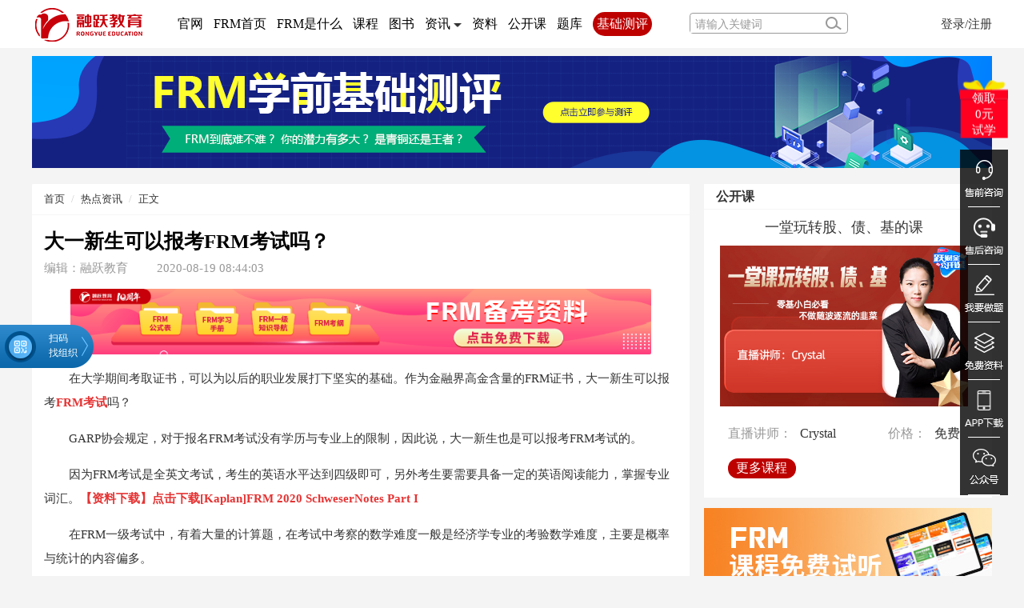

--- FILE ---
content_type: text/html; charset=utf-8
request_url: http://www.rongyuejiaoyu.com/frm/article/14971.html
body_size: 23245
content:
<!DOCTYPE html>
<!--[if lt IE 7]>
<html banji="lt-ie9 lt-ie8 lt-ie7"> <![endif]-->
<!--[if IE 7]>
<html banji="lt-ie9 lt-ie8"> <![endif]-->
<!--[if IE 8]>
<html banji="lt-ie9"> <![endif]-->
<!--[if gt IE 8]><!-->
<html class=""> <!--<![endif]-->
<head>
    <meta http-equiv="Content-Type" content="text/html; charset=UTF-8">
    <meta http-equiv="X-UA-Compatible" content="IE=edge,Chrome=1">
    <meta name="viewport" content="width=device-width,minimum-scale=1.0,maximum-scale=1.0,user-scalable=no">
    <meta name="renderer" content="webkit">
	<!-- <title> 大一新生可以报考FRM考试吗？-融跃FRM官网</title> -->
    <title> 大一新生可以报考FRM考试吗？-融跃教育</title>
    <meta name="keywords" content="FRM证书, 大一报考FRM"/>
    <meta name="description" content="在大学期间考取证书，可以为以后的职业发展打下坚实的基础。作为金融界高金含量的FRM证书，大一新生可以报考FRM考试吗？"/>
    <link rel="stylesheet" media="screen" href="/assets/css/bootstrap.min.css"/>
    <link rel="stylesheet" media="screen" href="/assets/libs/font-awesome/css/font-awesome.min.css"/>
    <link rel="stylesheet" media="screen" href="/assets/libs/fastadmin-layer/dist/theme/default/layer.css"/>
    <link rel="stylesheet" media="screen" href="/assets/addons/cms/css/swiper.min.css">
    <link rel="stylesheet" media="screen" href="/assets/addons/cms/css/common.css?v=1769143841"/>
    <meta property="og:type" content="article"/>
    <meta property="og:image" content="http://img.rongyuejiaoyu.com/uploads/20200819/f8cd96dfa3030450a478f7a2a2c4ceb9.jpg "/>
    <meta property="og:release_date" content="2020-08-19 08:44:03"/>
    <meta property="og:title" content=" 大一新生可以报考FRM考试吗？"/>
    <meta property="og:description" content="在大学期间考取证书，可以为以后的职业发展打下坚实的基础。作为金融界高金含量的FRM证书，大一新生可以报考FRM考试吗？"/>
    <link rel="stylesheet" href="//at.alicdn.com/t/font_1104524_z1zcv22ej09.css">
    <link rel="stylesheet" href="/static/mobile/css/layout_test.css">
        <link rel="stylesheet" href="/static/index/css/header.css">
    <link rel="stylesheet" href="/static/index/css/newqiao.css">
        <script src="/static/mobile/js/adaptive.js"></script>
    <script src="/static/index/js/jquery-1.8.3.min.js"></script>
	<script src="/static/index/js/website_flow.js"></script>
    <!--[if lt IE 9]>
    <script src="/libs/html5shiv.js"></script>
    <script src="/libs/respond.min.js"></script>
    <![endif]-->
    </head>
<body class="group-page">
<style>
        header .header_nav div.nava{
            margin-right: 13px;
        }
        #basetest{
          background-color: #bd0000;
          display: inline-block;
          border-radius: 15px;
          color: #fff;
          height:30px;
          line-height:30px;
          padding:0 5px;
        }
  @media screen and (max-width:1200px){
    header .header_nav{
    	/* width:546px!important; */
    }
    
    
  }
  @media screen and (max-width:1024px){
    header .header_nav{
    	/* width:482px!important; */
    }
    header .header_nav div.nava{
    	margin-right:11px;
    }
  
  }
    </style>

    <header>
        <div class="wrapper">
            <div class="logo">
                <a href="/" target="_blank"><img src="/static/index/images/logo.png" alt=""></a>
            </div>
            <div class="header_nav" style="width:628px;">
              <div class="nava"><a href="https://www.rongyuejiaoyu.com/" title="融跃官网" target="_blank">官网</a></div>
                <div class="nava"><a href="/frm/index.html" title="融跃FRM官网" target="_blank">FRM首页</a></div>
                <div class="nava"><a href="/what_frm.html" title="FRM是什么" target="_blank">FRM是什么</a></div>
              	<div class="nava"><a href="/combo/order/combo/cid/2" title="FRM课程" target="_blank" rel="nofollow">课程</a></div>
              	<div class="nava"><a href="/combo/order/book/cid/2" title="图书" target="_blank" rel="nofollow">图书</a></div>
                <div class="nava" style="position: relative;">
                    资讯
                    <img src="/static/index/images/icon_bottom.png" alt="" style="width:10px;">
                    <div class="child_ul">
                        <ul>
                            <li><a href="/frm/list/3.html" title="FRM考试动态" target="_blank">考试动态</a></li>
                            <li><a href="/frm/list/4.html" title="FRM职业发展" target="_blank">职业发展</a></li>
                            <li><a href="/frm/list/5.html" title="FRM热点资讯" target="_blank">热点资讯</a></li>
                            <li><a href="/frm/list/62.html" title="FRM一级资讯" target="_blank">FRM一级</a></li>
                            <li><a href="/frm/list/63.html" title="FRM二级资讯" target="_blank">FRM二级</a></li>
                          	<li><a href="/frm/list/7.html" title="FRM经验分享" target="_blank">经验分享</a></li>
                            <li><a href="/frm/list/68.html" title="FRM常见问答" target="_blank">常见问答</a></li>
                        </ul>
                    </div>
                </div>
                <div class="nava" style="position: relative;">
                   	<a href="/combo/index/material" title="资料" target="_blank" rel="nofollow">资料</a>
                </div>
				<div class="nava" style="position: relative;">
				   	<a href="/combo/index/zhibo" title="公开课" target="_blank" rel="nofollow">公开课</a>
				</div>
				<div class="nava" style="position: relative;">
				   	<a href="/index/user/new_page#/questionbank" title="题库" target="_blank" rel="nofollow">题库</a>
				</div>
               <div class="nava"><a href=" https://www.rongyuejiaoyu.com/frmbasetest_mini" id='basetest' title="基础测评" target="_blank" rel="nofollow">基础测评</a></div>
            </div>
            <div class="right_area" style="position: relative;">
                <div class="search_bg">
                    <input type="text" placeholder="请输入关键词" name="searchval">
                    <img src="/static/index/images/search.png" alt="搜索" class="searchimg">
                </div>
                <div class="reg_login">
                                        <a href="/index/user/login.html" rel="nofollow">登录/注册</a>
                                    </div>
            </div>
        </div>
    </header>
  
    <script>
        $(".showLogin").mouseenter(function(){
            $(".kuaijiebox").show();
        });
        $(".kuaijiebox").mouseleave(function(){
            $(this).hide();
        });
        $(".retuLog").on("click",function(){
            $.ajax({
                type:"post",
                url:"",
                success:function(data){
                        if(data == 1){
                            layer.msg('退出成功啦…', {icon: 1});
                        setTimeout(function(){
                            location.href="";
                        },100)
                    }
                }
            })
        });
        $(".searchimg").click(function(){
            console.log("123");
            var searchval = $("input[name='searchval']").val();
            window.location.href = "/index/search/search_news?keyword="+searchval;
            $.ajax({
                url:"/index/search/search_news",
                type:"get",
                data:{
                    searchval:searchval
                },
                success:function(data){
    
                },
                error:function(){
    
                }
            })
        });
        $(".nava").mouseenter(function(){
            $(this).find(".child_ul").show();
        });
        $(".header_nav").on("mouseenter",".nava",function(){
            $(this).find(".child_ul").show(300);
            $(this).find("img").css({"transform":"rotate(180deg)","transition":"0.5s all ease"});
            $(this).siblings().find(".child_ul").hide(300);
        })
        $(".header_nav").on("mouseleave",".child_ul",function(){
            $(this).hide();
        })
        $(".header_nav").on("mouseleave",".nava",function(){
            $(this).find("img").css({"transform":"rotate(0deg)","transition":"0.5s all ease"});
        })
    </script>
	<!-- <div class="ng-scopeb">
		<a href="/frm/article/24909.html" title="标准化阶段！未报名FRM考试的考生抓紧时间啦！"><p>距2021年11月/12月FRM考试标准报名截止还有<span class=" reciprocal date-tiem-span day" data-times="2021/09/30">00</span>。</p></a><a href="javascript:;" class="contact_kefu" rel="nofollow">点我免费代报名</a>
    </div> -->
    <style>
      	body{padding:0 !important;}
    	.ng-scopeb {background-color: #F05123;padding: 10px;cursor: pointer;transition: background-color .3s;position: relative;font-family: "Gotham A","Gotham B","Gotham",Tahoma,Helvetica,sans-serif !important;text-align: center;margin: 60px 0 10px;}
		.ng-scopeb a {display: inline-block;padding: 0 10px;}
		.ng-scopeb a:last-child {text-decoration: underline;color: #fff;border: 1px dotted #fff;}
		.ng-scopeb a:last-child:hover{background: #1b77b9;}
        .ng-scopeb a:hover {text-decoration: none;}
		.ng-scopeb>a>p{color: #fff;font-size: 18px;margin: 0 auto;}
		.ng-scopeb:hover{background-color: #C44826;}
        .reciprocal.date-tiem-span .day {display: inherit;background: no-repeat;height: auto;width: auto;line-height: normal;font-size: 18px;}
        .ng-scopeb .reciprocal {display: initial;margin: 0;}
    </style>

	<div class="container">
    <div class="banner col-md-12" >
        <img src="/static/index/images/zixun_banner.png" alt=""></a></div>
    </div>
</div>
<link rel="stylesheet" href="/static/index/css/new_detail.css">
<link rel="stylesheet" href="/static/index/css/sidebar.css">
<link rel="stylesheet" type="text/css" href="/static/frm/css/fy-alert.css">
<link rel="stylesheet" type="text/css" href="/static/frm/css/base.css">
<link rel="stylesheet" type="text/css" href="/static/frm/css/screen.css">
<link rel="stylesheet" type="text/css" href="/static/index/css/swiper3.4.2.css">
<script src="/static/index/js/website_flow_frm.js"></script>
<script src="/static/index/js/swiper.js"></script>
<script type="text/javascript" src="/static/index/js/zturn.js"></script>

<style>
    .MsoNormalTable{
        width: 708px !important;  
    }
    .MsoTableGrid{
        margin: 0 auto;
    }
    #leftsead{
      	right:60px  !important;
    }
  	/* .news-detail {margin: auto;width: 68.5%;} */
      @media screen and (max-width: 1024px) and (min-width: 320px) {
        .news-detail {width: 100%;}
      }
      /*@media screen and (max-width: 767px) {*/
      /*  .article-metas .metas-body span:nth-last-child(1) {*/
      /*    display:none;*/
      /*  }*/
      /*}*/
      @media screen and (max-width:1199px) {
        .advertise_locals{
          width:100%;
          margin:0 auto 20px;
        }
      }
      @media screen and (min-width:1200px) {
        .advertise_locals{
          width:1200px;
          margin:0 auto 20px;
        }
      }
      .advertise_local img:hover{
        transform:scale(1)!important;
      }
</style>
  <div class="advertise_locals" style="margin-top:70px;">
   <div class="swiper-container" id="ad_swiper">
        <div class="swiper-wrapper">
                        <div class="swiper-slide">
                <a href="https://www.rongyuejiaoyu.com/combo/index/material" title="FRM通关备考礼包免费领" target="_blank" rel="nofollow"><img src="https://img.rongyuejiaoyu.com/uploads/20220920/a93af48e89050342339d17315dce1169.jpg" alt="FRM通关备考礼包免费领"></a>
            </div>
                        <div class="swiper-slide">
                <a href="http://www.rongyuejiaoyu.com/frmbasetest/#/FRMInstitutePro" title="FRM学前基础测评" target="_blank" rel="nofollow"><img src="https://img.rongyuejiaoyu.com/uploads/20220223/63fe7f0ad248d66cae4f79e5f27a4fae.png" alt="FRM学前基础测评"></a>
            </div>
                    </div>
   </div>
</div>
<div class="container" id="content-container">
    <div class="row" style="margin: 0 auto;width: 70px;float: left"> <!-- 左侧分享 --> </div>
        <!-- 中间咨询 -->
        <main class="col-md-8 col-sm-12 news-detail">
			            <div class="panel panel-default article-content">
                <div class="panel-heading subnav">
                    <ol class="breadcrumb left">
                        <!-- S 面包屑导航 -->
                        <li><a href="/frm/index.html" target="_blank">首页</a></li>
                        <li><a href="/frm/list/5.html">热点资讯</a></li>
                        <li><span>正文</span></li>
                        <!-- E 面包屑导航 -->
                      	<!-- <li><a href="https://jq.qq.com/?_wv=1027&k=CoX2pdZv" target="_blank" class="content__text-link" data-img="https://img.rongyuejiaoyu.com/uploads/20200522/a733462dfe0cda8838171474f36713c9.png" data-fx="9" rel="nofollow">QQ扫一扫 码上有优惠</a></li> -->
                    </ol>
                    <!--<div class="sn-right">-->
                    <!--    <dl>-->
                    <!--        <dd class="active">文章详情</dd>-->
                    <!--        <dd>报考指南</dd>-->
                    <!--    </dl>-->
                    <!--</div>-->
                    <div class="clearfix"></div>
                </div>
                <div class="panel-body packge">
                    <div class="packge-box">
                        <div class="article-metas">
                            <h1 class="metas-title" >
                                 大一新生可以报考FRM考试吗？                            </h1>
                            <!-- S 标题区域 -->
                            <div class="metas-body">
                                								<span>编辑：融跃教育</span>
                                <span>2020-08-19 08:44:03</span>
								<!-- <span class="views-num">
								    <i class="fa fa-eye"></i> 25305 阅读
								</span> -->
                            </div>
                            <!-- E 标题区域 -->
                        </div>
                        <div class="article-text">
														   
<style>
	.adv_pic{
		padding:5px 10px;
	}
	.adv_pic img{
		width: 100%;
	}
	.changRightPosition{
		position: fixed;
		top:80px;
		right:30px;
		z-index: 99999999;
	}
	.changPosition{
		width: 7.5rem;
		position: fixed;
		top:0.85rem;
		left:0;
	}
	.NewAdv{
		margin: 0;
		padding:0.1rem;
		display: flex;
		flex-direction: row;
		justify-content: space-around;
		align-items: center;
		background-color: #fff;
		border-bottom: 1px solid #000;
	}
	.NewAdv li{
		float: left;
		width: 1.4rem;
		margin-right:0.1rem;
	}
	.NewAdv li:last-child{
		margin-right:0%;
	}
	.NewAdv li>a{
		display: block;
		text-align: center;
		margin: 0;
		padding:0;
	}
	.NewAdv li>a .imgbox{
		display: inline-block;
		width:0.8rem;
		height: 0.8rem;
		background-position: center;
		background-repeat: no-repeat;
		background-size: contain;
		margin: 0;
		padding:0;
		/* border:1px solid #000; */
		/* margin-bottom: 0.2rem; */
	}
	.NewAdv li>a .litext{
		height: 0.30rem;
		font-family: PingFang SC;
		font-weight: 500;
		font-size: 0.26rem;
		color: #2D2D2D;
		line-height:0.30rem;
	}
	.NewAdv li:nth-child(1)>a .imgbox{
		background-image:url('/static/index/images/Aticleadv24061401.png') ;
	}
	.NewAdv li:nth-child(2)>a .imgbox{
		background-image:url('/static/index/images/Aticleadv24061402.png') ;
	}
	.NewAdv li:nth-child(3)>a .imgbox{
		background-image:url('/static/index/images/Aticleadv24061403.png') ;
	}
	.NewAdv li:nth-child(4)>a .imgbox{
		background-image:url('/static/index/images/Aticleadv24061404.png') ;
	}
	.NewAdv li:nth-child(5)>a .imgbox{
		background-image:url('/static/index/images/Aticleadv24061405.png') ;
	}
	
</style>
	<div class="adv_pic">
				<div>
			<a href="/combo/index/material" target="_blank" rel="noopener noreferrer nofollow"><img src="/static/index/images/FrmAdvTop.png" alt="" /></a>
		</div>
			</div>
<script src="/static/index/js/jquery-3.3.1.min.js"></script>
<script>
 $(document).ready(function(){
	 if($('.NewAdv').is(':visible')){
		 var distance = $('.NewAdv').offset().top;
		 var distance1 = $('.NewAdv').position().top;
	 }
	if($('.right-nav').is(':visible')){
		var distance2 = $('.right-nav').position().top;
	}
	 console.log($('.right-nav'))
     $(window).scroll(function(){
         var scrollHeight = $(window).scrollTop();
		 // if($('.NewAdv').is(':visible')){
			//  if(scrollHeight >= distance ){
			// 	console.log("页面滚动高度: " + scrollHeight,distance,distance1);
			// 	console.log("gaitingzhile" );
			// 	$('.NewAdv').addClass("changPosition")
			//  }else{
			//  	 $('.NewAdv').removeClass("changPosition")
			//  }
		 // }
		 var leftwidth = $('.news-detail').width()
		 var outwidth = $('#content-container').width()
		 if($('.right-nav').is(':visible')){
			 if(scrollHeight >= distance2 ){
			 			console.log(outwidth,"gaitingzhile", leftwidth);
			 // 	$('.right-nav').addClass("changRightPosition")
				// $(".right-nav").width(outwidth-leftwidth);
				// var a = -(outwidth+leftwidth)/2
				// $(".right-nav").attr({ 'margin-right': a +'px' });
			 }else{
			 	// $('.right-nav').removeClass("changRightPosition")
			 }
		 }
		 
     });
 });

</script>
							                            <!-- S 正文 -->
                            <div class="acontent">
                                                                <p>在大学期间考取证书，可以为以后的职业发展打下坚实的基础。作为金融界高金含量的FRM证书，大一新生可以报考<a href="http://www.rongyuejiaoyu.com/frm/article/14536.html" target="_blank"><span style="color:#E53333;"><strong>FRM考试</strong></span></a>吗？</p><p>GARP协会规定，对于报名FRM考试没有学历与专业上的限制，因此说，大一新生也是可以报考FRM考试的。</p><p>因为FRM考试是全英文考试，考生的英语水平达到四级即可，另外考生要需要具备一定的英语阅读能力，掌握专业词汇。<a href="https://www.frmks.net/download_info/388.html" target="_blank"><span style="color:#E53333;"><strong>【资料下载】点击下载[Kaplan]FRM 
2020 SchweserNotes Part I</strong></span></a></p><p>在FRM一级考试中，有着大量的计算题，在考试中考察的数学难度一般是经济学专业的考验数学难度，主要是概率与统计的内容偏多。</p><p style="white-space:normal;"><a href="https://jinshuju.net/f/hxPGxQ" target="_blank"><span style="color:#E53333;font-size:16px;"><strong>&gt;&gt;&gt;点击免·费领取：FRM各科必背定义+历年真题中文解析+学习备考资料（PDF版）</strong></span></a></p><p style="white-space:normal;"><a href="https://jinshuju.net/f/hxPGxQ" target="_blank"><img src="https://img.rongyuejiaoyu.com/uploads/20200817/0fdb8f5b1737d33b71c0be401f650dbc.png" alt="FRM各科必背定义" width="655" height="396" title="FRM各科必背定义" align="" /></a></p><p><strong>在报名的时候，考生需要注意以下有关事项：</strong></p><p><strong>1. 报名证件</strong></p><p>报名FRM考试只能使用护照或者驾照，另外在参加考试时，需要携带报名所用证件的原件。并且要看看证件是否过期。</p><p><strong>2. 邮箱的填写</strong></p><p>在邮箱方面一定要填写大牌邮箱，因为GARP协会的一些重要事件都是通过邮箱发送给考生的。在注册之后，考生可以把账号和密码进行备份，以免后期忘记。</p><p><strong>3. 地址的填写</strong></p><p>在地址填写方面，一定要填写详细，因为这是后期邮寄<a href="http://www.rongyuejiaoyu.com/frm/article/14744.html" target="_blank"><span style="color:#E53333;"><strong>FRM证书</strong></span></a>的地址。尽量详细到门牌号，一般用拼音代替即可，不用可以翻译成英文。</p><p style="white-space:normal;"><a href="http://www.rongyuejiaoyu.com/combo/order/combo_detail/coid/93" target="_blank"><img src="https://img.rongyuejiaoyu.com/uploads/20200817/4f61eda910a4af93ecead7aebbc6f948.png" alt="FRM一级题库" width="655" height="374" title="FRM一级题库" align="" /></a></p><p style="white-space:normal;text-align:center;"><span style="color:#E56600;font-size:16px;"><strong><span style="color:#E56600;"><a href="http://www.rongyuejiaoyu.com/combo/order/combo_detail/coid/93" target="_blank"><span style="color:#E56600;">点击图片了解课程详情！！！</span></a></span></strong></span></p><p><span style="white-space:normal;">融跃教育为了让广大考生提前掌握机考模式的熟悉度和操作性，以及能够做到模拟演练，巩固学习知识，按照当下一些机考的模式，进行系统升级，打造专属FRM学员的融跃FRM机考中心。</span></p><p><strong>FRM机考时间</strong></p><p>8月22日、8月23日、8月29日、8月30日（时间任选，仅限一次）</p><p>报名方式，点击下方链接直接进行报名：</p><p><span style="color:#E53333;"><strong><a href="https://jinshuju.net/f/abxIl7" target="_blank"><span style="color:#E53333;">https://jinshuju.net/f/abxIl7</span></a></strong></span></p>                            </div>
                            <!-- E 正文 -->
                        </div>

                        <!-- 2019-05-27添加样式 -->
                        <div class="c_twnbtn" style="display: none">
                            <a href="javascript:void(0);" class="contact_kefu" rel="nofollow">报名咨询入口</a>
                            <a href="javascript:void(0);" class="contact_kefu" rel="nofollow">索取免费资料</a>
                        </div>
                         <div class="news_code">
							<a href="/combo/index/material" target="_blank" rel="noopener noreferrer"><img src="/static/index/images/new_addfrm.gif" alt="添加老师领取学习资料" ></a>
						</div>
                         <!-- 禁止转载 -->
						<div class="danger_tips">
						    <span class="statement o">本文章为学习相关信息展示文章，非课程及服务内容文章，产品及服务详情可咨询网站客服微信。</span>
						    <span class="statement t">文章转载须注明来源，文章素材来源于网络，若侵权请与我们联系，我们将及时处理。</span>
						</div>
                        <div class="entry-meta">
                            <ul class="article-prevnext" style="border-bottom: none;">
                               <!-- S 上一篇下一篇 -->
                                                                <li>
                                    <span>上一篇 &gt;</span>
                                    <a href="/frm/article/14967.html" title="FRM考试知识点介绍：期权时间价值！" target="_blank">FRM考试知识点介绍：期权时间价值！</a>
                                </li>
                                                                <li>
                                    <span>下一篇 &gt;</span>
                                    <a href="/frm/article/15028.html" title="FRM报名时间及费用具体是多少？" target="_blank">FRM报名时间及费用具体是多少？</a>
                                </li>
                                                                <!-- E 上一篇下一篇 -->
                            </ul>
                        </div>
						<!-- 阅读排行 -->
						<div class="read_rank">
						    <h3>阅读排行</h3>
						    <ul>
						        						        <li>
						            <i>1</i>
						            <a href="/frm/article/39367.html" title="2026年FRM考试报名时间及报名流程！" target="_blank">2026年FRM考试报名时间及报名流程！</a>
						        </li>
						        						        <li>
						            <i>2</i>
						            <a href="/frm/article/39343.html" title="FRM证书难考吗？FRM证书有用吗？" target="_blank">FRM证书难考吗？FRM证书有用吗？</a>
						        </li>
						        						        <li>
						            <i>3</i>
						            <a href="/frm/article/39329.html" title="FRM考试是中文还是英文？FRM考试难度怎么样？" target="_blank">FRM考试是中文还是英文？FRM考试难度怎么样？</a>
						        </li>
						        						        <li>
						            <i>4</i>
						            <a href="/frm/article/39335.html" title="FRM证书难考吗？FRM证书可以抵扣个税吗？" target="_blank">FRM证书难考吗？FRM证书可以抵扣个税吗？</a>
						        </li>
						        						        <li>
						            <i>5</i>
						            <a href="/frm/article/39376.html" title="FRM考试科目，FRM考试费用,FRM考试报名条件！" target="_blank">FRM考试科目，FRM考试费用,FRM考试报名条件！</a>
						        </li>
						        						        <li>
						            <i>6</i>
						            <a href="/frm/article/39354.html" title="FRM一年考几次，FRM备考需要多长时间？" target="_blank">FRM一年考几次，FRM备考需要多长时间？</a>
						        </li>
						        						        <li>
						            <i>7</i>
						            <a href="/frm/article/39383.html" title="如何四个月通过FRM二级" target="_blank">如何四个月通过FRM二级</a>
						        </li>
						        						        <li>
						            <i>8</i>
						            <a href="/frm/article/39382.html" title="FRM持证申请：工作经验撰写与认证全攻略" target="_blank">FRM持证申请：工作经验撰写与认证全攻略</a>
						        </li>
						        						        <li>
						            <i>9</i>
						            <a href="/frm/article/39381.html" title="FRM考试成绩解读" target="_blank">FRM考试成绩解读</a>
						        </li>
						        						        <li>
						            <i>10</i>
						            <a href="/frm/article/39393.html" title="FRM一级考试备考重点科目及内容！" target="_blank">FRM一级考试备考重点科目及内容！</a>
						        </li>
						        						    </ul>
						</div>
                                            </div>
                     <!-- 报考指南 -->
                    <div class="packge-box">
                        <div class="guide-bg">
                            <div class="guide-head">
                                <div class="gh-title">金融风险管理师FRM<span>考试百科</span></div>
                                <div class="star-class"><span>证书星级</span><i></i></div>                             
                            </div>
                            <div id="guide">
                                <div class="guide-block">
                                    <div class="guide-optioin">
                                        <ul>                                            
                                            <li class="active">报考条件</li>
                                            <li>报名时间</li>
                                            <li>报名费用</li>
                                            <li>考试科目</li>
                                            <li>考试时间</li>
                                        </ul>
                                    </div>
                                    <div class="guide-cont" style="font-size: 14px; padding-left: 15px;">
                                        <ul>
                                           
                                            <li>
                                                <div>
                                                    <strong>GARP对于FRM报考条件的规定：</strong>
                                                    <br> What qualifications do I need to register for the FRM Program?
                                                    <br> There are no educational or professional prerequisites needed toregister.
                                                    <br> 翻译为：报名FRM考试没有任何学历或专业的先决条件。
                                                    <br> 可以理解为，报名FRM考试没有任何的学历和专业的要求，只要是你想考，都可以报名的。
                                                </div>
                                                <div class="tapOpen">
                                                    <span>查看完整内容</span>
                                                </div>
                                            </li>
                                            <li>
                                                <div>
                                                    <strong>2024年5月FRM考试报名时间为：</strong>
                                                    <br> 早鸟价报名阶段：2023年12月1日-2024年1月31日。
                                                    <br> 标准价报名阶段：2024年2月1日-2024年3月31日。
                                                </div>
                                                <div>
                                                    <strong>2024年8月FRM考试报名时间为：</strong>
                                                    <br> 早鸟价报名阶段：2024年3月1日-2024年4月30日。
                                                    <br> 标准价报名阶段：2024年5月1日-2024年6月30日。
                                                </div>
                                                <div>
                                                    <strong>2024年11月FRM考试报名时间为：</strong>
                                                    <br> 早鸟价报名时间：2024年5月1日-2024年7月31日。
                                                    <br> 标准价报名时间：2024年8月1日-2024年9月30日。
                                                </div>
                                                <div class="tapOpen">
                                                    <span>查看完整内容</span>
                                                </div>
                                            </li>
                                            <li>
                                                <div>
                                                    2023年GARP协会对FRM的各级考试报名的费用作出了修改：将原先早报阶段考试费从$550上涨至$600，标准阶段考试费从$750上涨至$800。费用分为:
                                                    <br>注册费：$ 400 USD；
                                                    <br>考试费：$ 600 USD（第一阶段）or $ 800 USD（第二阶段）；
                                                    <br>场地费：$ 40 USD（大陆考生每次参加FRM考试都需缴纳场地费）；
                                                    <br>数据费：$ 10 USD（只收取一次）；
                                                    <br><strong>首次注册的考生费用为（注册费 + 考试费 + 场地费 + 数据费）= $1050 or $1250 USD。</strong>
                                                    <br><strong>非首次注册的考生费用为（考试费 + 场地费） = $640 or $840 USD。</strong>
                                                </div>
                                                <div class="tapOpen">
                                                    <span>查看完整内容</span>
                                                </div>
                                            </li>
                                            <li>
                                                <div>
                                                    FRM考试共两级，FRM一级四门科目，FRM二级六门科目；具体科目及占比如下：
                                                    <br><strong>FRM一级（共四门科目）</strong>
                                                    <br> 1、Foundations of Risk Management风险管理基础（大约占20%）
                                                    <br> 2、Quantitative Analysis数量分析（大约占20%）
                                                    <br> 3、Valuation and Risk Models估值与风险建模（大约占30%）
                                                    <br> 4、Financial Markets and Products金融市场与金融产品（大约占30%）
                                                    <br><strong>FRM二级（共六门科目）</strong>
                                                    <br> 1、Market Risk Measurement and Management市场风险管理与测量（大约占20%）
                                                    <br> 2、Credit Risk Measurement and Management信用风险管理与测量（大约占20%）
                                                    <br> 3、Operational and Integrated Risk Management操作及综合风险管理（大约占20%）
                                                    <br> 4、Liquidity and Treasury Risk Measurement and Management 流动性风险管理（大约占15%）
                                                    <br> 5、Risk Management and Investment Management投资风险管理（大约占15%）
                                                    <br> 6、Current Issues in Financial Markets金融市场前沿话题（大约占10%）
                                                </div>
                                                <div class="tapOpen">
                                                    <span>查看完整内容</span>
                                                </div>
                                            </li>
                                            <li>
                                                <strong>2024年FRM考试时间安排如下：</strong>
                                                <div>
                                                    <strong>FRM一级考试：</strong>
													<br> 2024年5月4日-5月17日；
													<br>2024年8月3日（周六）上午；
													<br> 2024年11月2日-11月15日。
                                                </div>
                                                <div>
                                                    <strong>FRM二级考试：</strong>
                                                    <br> 2024年5月18日-5月24日；
                                                    <br> 2024年8月3月（周六）下午；
                                                    <br> 2024年11月16日-11月22日。
                                                </div>
                                                <div class="tapOpen">
                                                    <span>查看完整内容</span>
                                                </div>
                                            </li>
                                        </ul>
                                    </div>
                                    <div class="guide-info">
                                        <ul>
                                            <li>
                                                <span>中文名</span>
                                                <p>金融风险管理师</p>
                                            </li>
                                            <li>
                                                <span>持证人数</span>
                                                <p>25000（中国）</p>
                                            </li>
                                            <li>
                                                <span>外文名</span>
                                                <p>FRM（Financial Risk Manager） </p>
                                            </li>
                                            <li>
                                                <span>考试等级</span>
                                                <p>FRM考试共分为两级考试</p>
                                            </li>
                                            <li>
                                                <span>考试时间</span>
                                                <p>5月、8月、11月</p>
                                            </li>
                                            <li>
                                                <span>报名时间</span>
                                                <p>5月考试（12月1日-3月31日）<br>8月考试（3月1日-6月30日）<br>11月考试（5月1日-9月30日）</p>
                                            </li>

                                        </ul>
                                    </div>
                                </div>
                            </div>
                            <div class="guide-bottom">
                                <div class="gb-box">
                                    <div class="gb-title">FRM报名</div>
                                    <ul>
                                        <li><a href="/frm/article/34584.html" target="_blank">报名条件</a></li>
                                        <li><a href="/frm/article/34244.html" target="_blank">报名时间及费用</a></li>
                                        <li><a href="/frm/article/33895.html" target="_blank">报名流程</a></li>
                                        <li><a href="/frm/article/33798.html" target="_blank">报名证件</a></li>
                                    </ul>
                                </div>
                                <div class="gb-box">
                                    <div class="gb-title">FRM准考证</div>
                                    <ul>
                                        <li><a href="/frm/article/34523.html" target="_blank">打印流程</a></li>
                                        <li><a href="/frm/article/34523.html" target="_blank">注意事项</a></li>
                                    </ul>
                                </div>
                                <div class="gb-box">
                                    <div class="gb-title">FRM考试</div>
                                    <ul>
                                        <li><a href="/frm/article/34244.html" target="_blank">考试时间</a></li>
                                        <li><a href="/frm/article/33914.html" target="_blank">考试科目</a></li>
                                        <li><a href="/frm/article/34569.html" target="_blank">考试地点</a></li>
                                        <li><a href="/frm/article/33941.html" target="_blank">考试流程</a></li>
                                        <li><a href="/frm/article/33996.html" target="_blank">考试计算器</a></li>
                                    </ul>
                                </div>
                                <div class="gb-box">
                                    <div class="gb-title">FRM查分</div>
                                    <ul>
                                        <li><a href="/frm/article/34585.html" target="_blank">查询流程</a></li>
                                        <li><a href="/frm/article/34583.html" target="_blank">成绩解读</a></li>
                                        <li><a href="/frm/article/17285.html" target="_blank">成绩复核</a></li>
                                    </ul>
                                </div>
                                <div class="gb-box">
                                    <div class="gb-title">FRM证书申请</div>
                                    <ul>
                                        <li><a href="/frm/article/33992.html" target="_blank">申请条件</a></li>
                                        <li><a href="/frm/article/33572.html" target="_blank">申请模板</a></li>
                                        <li><a href="/frm/article/33646.html" target="_blank">注意事项</a></li>
                                    </ul>
                                </div>
                                <div class="gb-box">
                                    <div class="gb-title">FRM学习资料</div>
                                    <ul>
                                        <li><a href="/combo/order/book_detail/boid/59" target="_blank">FRM重点词汇表</a></li>
                                        <li><a href="/combo/order/book/cid/2" target="_blank">FRM官方教材</a></li>
                                    </ul>
                                </div>
                            </div>
                        </div>
                    </div>
                    <!-- 报考指南 end -->
                </div>
                <!-- tab -->
               <div id="highlights">
                    <div class="highlights">
                        <div class="list">
                            <ul> </ul>
                        </div>
                    </div>
                </div>
                <!-- tab end -->   
            </div>
            <!-- 咨询详情新加的咨询推荐列表 -->
            <div class="swiper-container index-focus">
                    <!-- S 焦点图 -->
                    <div id="index-focus" class="carousel slide carousel-focus" data-ride="carousel">
                        <ol class="carousel-indicators">
                                                    </ol>
                        <div class="carousel-inner" role="listbox">
                                                    </div>
                        <a class="left carousel-control" href="#index-focus" role="button" data-slide="prev">
                            <span class="icon-prev fa fa-chevron-left" aria-hidden="true"></span>
                            <span class="sr-only">pager</span>
                        </a>
                        <a class="right carousel-control" href="#index-focus" role="button" data-slide="next">
                            <span class="icon-next fa fa-chevron-right" aria-hidden="true"></span>
                            <span class="sr-only">Next</span>
                        </a>
                    </div>
                    <!-- E 焦点图 -->
                </div>
            <div>
            </div>
        </main>
  		        <!-- 右边推荐 -->
        <aside class="col-xs-12 col-sm-4 right-nav">
          	<div class="pictureSlider poster-main" style="margin-bottom: 0px;">
               <div class="top_tit">
              	<h3>公开课</h3>
                <div>
                	<!-- <img class="live_l" src="/static/index/images/turnLeft.png" alt="">
                  	<img class="live_r" src="/static/index/images/turnRight.png" alt=""> -->
                </div>
              </div>
              <div class="big_box" style="width:100%; background:#fff; overflow:hidden;">
              	<div class="out_box" style="width:350px;height:360px; overflow:hidden; margin: 0 auto;">
				  <ul id="zturn" class="poster-list">
				   					<li class="poster-item  zturn-item" >
						<p class="xxgy">当前经济下FRM的风险管理体系应用</p>
						<!-- <p class="xxgy">FRM免费试听课程</p> -->
						<div class="for_btn">
							   <a href="/combo/live/open_lesson/id/1077" target="_blank" rel="noopener noreferrer nofollow"rel="noopener noreferrer nofollow">
							  <!-- <a href="/combo/live/live_lesson/id/1077" target="_blank"> -->
							<!-- <a href="/combo/index/free" target="_blank"> -->
								<img src="https://img.rongyuejiaoyu.com//uploads/20250118/4f7f6d6b8dbfacdb4677eb52c8c98bc7.png" width="100%">
							  <!-- 	<img src="/static/index/images/shiting.jpg" width="100%">
								<img src="/static/index/images/iconin.png"  class="in_page"/> -->
							</a>
						</div>
						<div class="students_star">
							<p class="cell_list"><span class="lf">直播讲师：<span class="darks">Ben</span></span> <span class="rt">价格：<span class="darks">免费</span></span>
							</p>
							<!-- <p class="cell_list"><span>直播时间：<span class="darks">2025/12/27 14:34-11:00</span></span>
							</p> -->
						<!-- 	<p class="cell_list"><span class="lf">课程模式：<span class="darks">在线视频</span></span> <span class="rt">价格：<span class="darks">免费试听</span></span>
							</p>
							<p class="cell_list"><span>在线申请：<a href="/combo/index/free" target="_blank" class="darks_st">申请试听</a></span>
							</p> -->
							<p class="cell_list"><span><a href="/combo/index/zhibo" target="_blank" class="darks_st" rel="noopener noreferrer nofollow">更多课程</a></span>
							</p>
						</div>
					</li>
										<li class="poster-item  zturn-item" >
						<p class="xxgy">一堂玩转股、债、基的课</p>
						<!-- <p class="xxgy">FRM免费试听课程</p> -->
						<div class="for_btn">
							   <a href="/combo/live/open_lesson/id/810" target="_blank" rel="noopener noreferrer nofollow"rel="noopener noreferrer nofollow">
							  <!-- <a href="/combo/live/live_lesson/id/810" target="_blank"> -->
							<!-- <a href="/combo/index/free" target="_blank"> -->
								<img src="http://img.rongyuejiaoyu.com/uploads/20260107/1af4d0f3c8cd4994e7be68592cb3a21c.jpg" width="100%">
							  <!-- 	<img src="/static/index/images/shiting.jpg" width="100%">
								<img src="/static/index/images/iconin.png"  class="in_page"/> -->
							</a>
						</div>
						<div class="students_star">
							<p class="cell_list"><span class="lf">直播讲师：<span class="darks">Crystal</span></span> <span class="rt">价格：<span class="darks">免费</span></span>
							</p>
							<!-- <p class="cell_list"><span>直播时间：<span class="darks">2022/12/29 19:00-21:00</span></span>
							</p> -->
						<!-- 	<p class="cell_list"><span class="lf">课程模式：<span class="darks">在线视频</span></span> <span class="rt">价格：<span class="darks">免费试听</span></span>
							</p>
							<p class="cell_list"><span>在线申请：<a href="/combo/index/free" target="_blank" class="darks_st">申请试听</a></span>
							</p> -->
							<p class="cell_list"><span><a href="/combo/index/zhibo" target="_blank" class="darks_st" rel="noopener noreferrer nofollow">更多课程</a></span>
							</p>
						</div>
					</li>
										<li class="poster-item  zturn-item" >
						<p class="xxgy">FRM考纲解读直播</p>
						<!-- <p class="xxgy">FRM免费试听课程</p> -->
						<div class="for_btn">
							   <a href="/combo/live/open_lesson/id/808" target="_blank" rel="noopener noreferrer nofollow"rel="noopener noreferrer nofollow">
							  <!-- <a href="/combo/live/live_lesson/id/808" target="_blank"> -->
							<!-- <a href="/combo/index/free" target="_blank"> -->
								<img src="http://img.rongyuejiaoyu.com/uploads/20241122/3fa34a99808aad1ccc891b523456dd62.png" width="100%">
							  <!-- 	<img src="/static/index/images/shiting.jpg" width="100%">
								<img src="/static/index/images/iconin.png"  class="in_page"/> -->
							</a>
						</div>
						<div class="students_star">
							<p class="cell_list"><span class="lf">直播讲师：<span class="darks"> Roma</span></span> <span class="rt">价格：<span class="darks">免费</span></span>
							</p>
							<!-- <p class="cell_list"><span>直播时间：<span class="darks">2022/12/02 19:00-20:00</span></span>
							</p> -->
						<!-- 	<p class="cell_list"><span class="lf">课程模式：<span class="darks">在线视频</span></span> <span class="rt">价格：<span class="darks">免费试听</span></span>
							</p>
							<p class="cell_list"><span>在线申请：<a href="/combo/index/free" target="_blank" class="darks_st">申请试听</a></span>
							</p> -->
							<p class="cell_list"><span><a href="/combo/index/zhibo" target="_blank" class="darks_st" rel="noopener noreferrer nofollow">更多课程</a></span>
							</p>
						</div>
					</li>
									  </ul>
              </div>
            </div>
            </div>
          	<script type="text/javascript">
             var aa=new zturn({
                id:"zturn",
                opacity:0.2,
                width:382,
                Awidth:1024,
                scale:0.9,
                auto:true,//是否轮播 默认5000
                turning:3000//轮播时长
              })
			</script>
          	
            <script src="/static/index/js/frm_index.js"></script>
			<div style="display: block;background-color: #FFF;margin: 5px 0;">
				<a href="/combo/index/free" target="_blank" rel="noopener noreferrer nofollow" >
					<img src="/static/index/images/frmsj.jpg" alt="CFA试听" style="width: 100%;" />
				</a>
			</div>
            <!-- 报考指南 -->
            <div class="text_guide">
                <h3>报考指南</h3>
                <ul class="nine_ul">
                  					<li>
						<a href="http://www.rongyuejiaoyu.com/frm/article/35977.html" title="报名条件"   target="_blank"  >
						<img src="http://www.rongyuejiaoyu.com/static/index/images/icon_bmtj.png" alt="报名条件">
						<p>报名条件</p>
						</a>
					</li>
										<li>
						<a href="https://www.rongyuejiaoyu.com/frm/article/38861.html" title="报考时间"   target="_blank"  >
						<img src="http://www.rongyuejiaoyu.com/static/index/images/icon_test02.png" alt="报考时间">
						<p>报考时间</p>
						</a>
					</li>
										<li>
						<a href="https://www.rongyuejiaoyu.com/frm/article/3599.html" title="报考流程"   target="_blank"  >
						<img src="http://www.rongyuejiaoyu.com/static/index/images/icon_bklc.png" alt="报考流程">
						<p>报考流程</p>
						</a>
					</li>
										<li>
						<a href="https://www.rongyuejiaoyu.com/frm/article/39036.html" title="考试科目"   target="_blank"  >
						<img src="http://www.rongyuejiaoyu.com/static/index/images/icon_kskm.png" alt="考试科目">
						<p>考试科目</p>
						</a>
					</li>
										<li>
						<a href="https://www.rongyuejiaoyu.com/frm/article/4150.html" title="报考费用"   target="_blank"  >
						<img src="http://www.rongyuejiaoyu.com/static/index/images/icon_bkfy.png" alt="报考费用">
						<p>报考费用</p>
						</a>
					</li>
										<li>
						<a href="https://www.rongyuejiaoyu.com/frm/article/5761.html" title="考试攻略"   target="_blank"  >
						<img src="http://www.rongyuejiaoyu.com/static/index/images/icon_test07.png" alt="考试攻略">
						<p>考试攻略</p>
						</a>
					</li>
										<li>
						<a href="http://www.rongyuejiaoyu.com/frm/article/39203.html" title="考试大纲"   target="_blank"  >
						<img src="http://www.rongyuejiaoyu.com/static/index/images/icon_test03.png" alt="考试大纲">
						<p>考试大纲</p>
						</a>
					</li>
										<li>
						<a href="https://www.rongyuejiaoyu.com/frm/article/4890.html" title="教材指南"   target="_blank"  >
						<img src="http://www.rongyuejiaoyu.com/static/index/images/icon_jczn.png" alt="教材指南">
						<p>教材指南</p>
						</a>
					</li>
										<li>
						<a href="http://www.rongyuejiaoyu.com/combo/order/combo/cid/2" title="考试辅导"   target="_blank"  >
						<img src="http://www.rongyuejiaoyu.com/static/index/images/icon_ksfd.png" alt="考试辅导">
						<p>考试辅导</p>
						</a>
					</li>
										<li>
						<a href="https://www.rongyuejiaoyu.com/frm/article/36194.html" title="考点信息"   target="_blank"  >
						<img src="http://www.rongyuejiaoyu.com/static/index/images/icon_kdxx.png" alt="考点信息">
						<p>考点信息</p>
						</a>
					</li>
										<li>
						<a href="http://www.rongyuejiaoyu.com/frm/article/33992.html" title="获证流程"   target="_blank"  >
						<img src="http://www.rongyuejiaoyu.com/static/index/images/icon_hzlc.png" alt="获证流程">
						<p>获证流程</p>
						</a>
					</li>
					                    <li>
                        <a href="javascript:void(0);" class="contact_kefu" title="FRM报名入口" rel="nofollow">
                            <img src="/static/index/images/icon_bmrk.png" alt="FRM报名入口">
                            <p>报名入口</p>
                        </a>
                    </li>
                </ul>
				 <div class="download_rank" style='height:auto'>
					<h3>免费资料下载</h3>
				   <ul>
					 						<li>
							 <a href="/combo/index/material" title="FRM二级科目重难点分析与学习建议" target="_blank"> <img src="/static/material/assets/images/tubiao.png" alt="" /><span>FRM二级科目重难点分析与学习建议</span> <button>下载</button> </a>
						</li>
					   						<li>
							 <a href="/combo/index/material" title="FRM一级科目重难点分析与学习建议" target="_blank"> <img src="/static/material/assets/images/tubiao.png" alt="" /><span>FRM一级科目重难点分析与学习建议</span> <button>下载</button> </a>
						</li>
					   						<li>
							 <a href="/combo/index/material" title="FRM二级公式速查表" target="_blank"> <img src="/static/material/assets/images/tubiao.png" alt="" /><span>FRM二级公式速查表</span> <button>下载</button> </a>
						</li>
					   						<li>
							 <a href="/combo/index/material" title="FRM考生手册中文概要" target="_blank"> <img src="/static/material/assets/images/tubiao.png" alt="" /><span>FRM考生手册中文概要</span> <button>下载</button> </a>
						</li>
					   						<li>
							 <a href="/combo/index/material" title="FRM一级词汇表" target="_blank"> <img src="/static/material/assets/images/tubiao.png" alt="" /><span>FRM一级词汇表</span> <button>下载</button> </a>
						</li>
					   				   </ul>
				</div> 
            <!-- 热门直播 -->
            <div class="remen_live">
                <h3>课程推荐</h3>
                <div class="flashSale_wrap ">
                    <div class="tab-content">
                        <div class="tab-pane active">
                            <div class="flashSaleDeals">
                                <div class="v_cont" style="overflow: hidden; margin-left: 0px;">
                                    <ul class="flder">
                                                                                <li index="1">
                                            <a href="/combo/order/combo_detail/coid/1939" rel="nofollow" target="_blank">
                                                <img src="https://img.rongyuejiaoyu.com//uploads/20250515/071cbd7142144733af4e4ccd379a8060.png" alt="" style="height: 137px">
                                            </a>
                                        </li>
                                                                                <li index="2">
                                            <a href="/combo/order/combo_detail/coid/1711" rel="nofollow" target="_blank">
                                                <img src="https://video.rycfa.com/image/default/CA30B30CB66C4DD3A9E26449DC7AB31B-6-2.jpg" alt="" style="height: 137px">
                                            </a>
                                        </li>
                                                                                <li index="3">
                                            <a href="/combo/order/combo_detail/coid/1943" rel="nofollow" target="_blank">
                                                <img src="https://video.rycfa.com/image/default/D92BA655DC6541B2A0D1EFC6ABA8C36B-6-2.jpg" alt="" style="height: 137px">
                                            </a>
                                        </li>
                                                                                <li index="4">
                                            <a href="/combo/order/combo_detail/coid/2348" rel="nofollow" target="_blank">
                                                <img src="https://img.rongyuejiaoyu.com//uploads/20250708/83b77bc233de32d5ea7f5eb586665aaa.jpg" alt="" style="height: 137px">
                                            </a>
                                        </li>
                                                                                <li index="5">
                                            <a href="/combo/order/combo_detail/coid/2347" rel="nofollow" target="_blank">
                                                <img src="https://img.rongyuejiaoyu.com//uploads/20250708/83b77bc233de32d5ea7f5eb586665aaa.jpg" alt="" style="height: 137px">
                                            </a>
                                        </li>
                                                                                <li index="6">
                                            <a href="/combo/order/combo_detail/coid/1984" rel="nofollow" target="_blank">
                                                <img src="https://video.rycfa.com/image/default/AFCA6C6CF00349E191FDB319EDE89265-6-2.jpg" alt="" style="height: 137px">
                                            </a>
                                        </li>
                                                                                <li index="7">
                                            <a href="/combo/order/combo_detail/coid/703" rel="nofollow" target="_blank">
                                                <img src="https://video.rycfa.com/image/default/4B6D6DE40EF6451D8D3F21B24242E41D-6-2.jpg" alt="" style="height: 137px">
                                            </a>
                                        </li>
                                                                                <li index="8">
                                            <a href="/combo/order/combo_detail/coid/1561" rel="nofollow" target="_blank">
                                                <img src="https://video.rycfa.com/image/default/F7B36A9859BF4B379CACA2E69FE51044-6-2.jpg" alt="" style="height: 137px">
                                            </a>
                                        </li>
                                                                                <li index="9">
                                            <a href="/combo/order/combo_detail/coid/1810" rel="nofollow" target="_blank">
                                                <img src="https://video.rycfa.com/image/default/FCAF0E226ADC488CA0AE558F79C5533F-6-2.jpg" alt="" style="height: 137px">
                                            </a>
                                        </li>
                                                                                <li index="10">
                                            <a href="/combo/order/combo_detail/coid/1812" rel="nofollow" target="_blank">
                                                <img src="https://video.rycfa.com/image/default/C0169FE9C8C5466EA5DEFEAB453BF44E-6-2.jpg" alt="" style="height: 137px">
                                            </a>
                                        </li>
                                                                            </ul>
                                    <a href="javascript:;" class="zuo trigger" rel="nofollow"></a>
                                    <a href="javascript:;" class="you trigger" rel="nofollow"></a>
                                </div>
                            </div>
                        </div>
                    </div>
                </div>
            </div>
            <!-- 热门推荐 -->
          <!--  <div class="finance_interview">
                <h3>热门推荐</h3>
                <div class="interview_news" data-channel="5">
                                        <a href="/frm/article/39506.html" title="FRM考试科目有哪些？FRM考试报名条件是什么？" target="_blank">FRM考试科目有哪些？FRM考试报名条件是什么？</a>
                                        <a href="/frm/article/39499.html" title="FRM考试是英文还是中文？FRM考试报名入口是什么？" target="_blank">FRM考试是英文还是中文？FRM考试报名入口是什么？</a>
                                        <a href="/frm/article/39491.html" title="FRM证书报考条件，FRM和CFA哪个含金量高？" target="_blank">FRM证书报考条件，FRM和CFA哪个含金量高？</a>
                                        <a href="/frm/article/39486.html" title="FRM证书含金量怎么样？FRM证书难考吗？" target="_blank">FRM证书含金量怎么样？FRM证书难考吗？</a>
                                        <a href="/frm/article/39479.html" title="FRM考试备考效率低怎么办？" target="_blank">FRM考试备考效率低怎么办？</a>
                                        <a href="/frm/article/39469.html" title="FRM考试备考时间分配！" target="_blank">FRM考试备考时间分配！</a>
                                        <a href="/frm/article/39455.html" title="FRM考试不同等级高频考点有哪些？" target="_blank">FRM考试不同等级高频考点有哪些？</a>
                                        <a href="/frm/article/39449.html" title="FRM考试备考需要多长时间？" target="_blank">FRM考试备考需要多长时间？</a>
                                        <a href="/frm/article/39438.html" title="FRM考试如何计算分数？FRM考试多少分算过？" target="_blank">FRM考试如何计算分数？FRM考试多少分算过？</a>
                                        <a href="/frm/article/39430.html" title="FRM考试备考资料！" target="_blank">FRM考试备考资料！</a>
                                    </div>
            </div> -->
        
        </aside>
		<!-- 7/8 文章侧边 -->
	<style>
      .kc_yp_box{position:fixed;z-index: 1;left:0;bottom:260px;width:100px;height:54px}
      .kc_yp{position:absolute;left:0;top:0;width:117px;height:54px;background:url(https://img.rongyuejiaoyu.com/uploads/20200708/d3826a13c6b2595d2089778f5ef63a74.png)}
      .kc_yp span {position: absolute;font-size: 12px;color: #fff;top: 8px;right: 20px;line-height: 18px;}
      .kc_yp_box .kc{position:absolute;left: 0;top:-5px;width:0;height: 200px;box-shadow:0 2px 16px 0 rgba(0,0,0,.08);background:#fff;border-radius:5px;overflow:hidden;}
      .kc_yp_box .kc p.kc_tit{height:44px;line-height:44px;background:url(https://img.rongyuejiaoyu.com/uploads/20200708/9e7b1089dedcc1b7c13a69c4ab6fe809.png)}
      .kc_yp_box .kc p.kc_tit a{position: relative;top: -2px;float:right;margin-right:6px;font-size:36px;color:#c0c1cb;cursor:pointer;text-decoration: none;-webkit-transition: all 0.5s;-moz-transition: all 0.5s;-ms-transition: all 0.5s;transition: all 0.5s;}
      .kc_yp_box .kc p.kc_tit a:hover{color: #fff;-webkit-transform: rotate(90deg);-moz-transform: rotate(90deg);-ms-transform: rotate(90deg);transform: rotate(90deg);}
      .kc_yp_box .kc ul{width: 330px; padding: 15px 0;background:  url(https://img.rongyuejiaoyu.com/uploads/20200708/8f3d2e2eeab1886a6afb45b662e199d0.jpg) no-repeat center 20px;}
      .kc_yp_box .kc ul li{width:330px;padding:0;}
      .kc_yp_box .kc ul li .right_img{display:inline-block;width:160px;}
      .kc_yp_box .kc ul li img{display:block;width:86px;height:86px;border-radius:5px}
      .kc_yp_box .kc ul li .detail_left{margin-left:15px;width:200px}
      .kc_yp_box .kc ul .p1_tit{text-align:center;font-size:16px;color:#333;line-height:16px;margin:10px 0;overflow: hidden;white-space: nowrap;text-overflow: ellipsis;}
      .kc_yp_box .kc ul .p1_tit span {display: block;font-size: 12px;margin-top: 2px;}
      .yk_img{width:86px;height:86px;margin:0 auto;}
      @media screen and (max-width: 640px){.kc_yp_box {width: 60px;height: 28px;}.kc_yp{background: url(https://img.rongyuejiaoyu.com/uploads/20200708/d3826a13c6b2595d2089778f5ef63a74.png)no-repeat;background-size: 50%;}.kc_yp span{display: block;left: 24px;top: 1px;line-height: 25px;width: 24px;height: 20px;overflow: hidden;}.kc_yp_box .kc ul{background: none;}.kc ul .clearfix:before {content: '长按识别二维码';font-size: 12px;position: absolute;width: 12px;left: 48%;}}
    </style>
    <div class="kc_yp_box">
      <div class="kc_yp">
        <span>扫码<br>找组织</span>
      </div>
      <div class="kc">
        <p class="kc_tit"><a class="close_icon">×</a></p>
        <ul>
          <li class="clearfix">
              <div class="fl right_img">
                <div class="yk_img">
                  <!-- <img src="/static/index/images/WeChat_ewm.png" alt=""> -->
				  <img src="/static/index/images/official_wechat.png" alt="融跃公众号">
                </div>
                <p class="p1_tit">微信扫码关注公众号</p>
              </div>
                          <div class="fl right_img">
                <div class="yk_img">
                  <img src="/static/index/images/JinArticle_teacher.png" alt="">
                </div>
                <p class="p1_tit">领取FRM学习资料</span></p>
                          </div>
          </li>
        </ul>
      </div>
    </div>
    <script>
      $(".kc_yp").hover(function () {
        $(".kc_yp_box .kc").animate({
          width:"330px"
        }, 500);
      });
      
      $(".kc .close_icon").click(function () {
        $(".kc_yp_box .kc").animate({
          width:"0"
        }, 500);
      });
      
      $(".kc_yp_box").mouseleave(function () {
        $(".kc_yp_box .kc").animate({
          width:"0"
        }, 500);
      });
    </script>
			</div>
</div>
    <style>
        ul>li{
            list-style:none;
        }
        .left_nav{
            width: 80px;
            height: 326px;
            position: fixed;
            top: 50%;
            margin-top: -163px;
            left:0;
            z-index:6666;
        }
        .left_nav img{
            width: 100%;
            /* height: 100%; */
        }

        .mask_huodong{
            position: fixed;
            right: 20px;
            bottom: 20px;
            width: 207px;
            height:158px;
            animation:myfirst 3s infinite;
            -webkit-animation:myfirst 3s infinite; /* Safari and Chrome */
            z-index: 1111;
          	display:none;
        }
        .mask_huodong img{
            width: 100%;
            height: 100%;
        }
        .tagtag{
            width:100px;
            height:26px;
            line-height: 24px;
            text-align: center;
            border:2px solid #BA0101;
            position: absolute;;
            background-color:#FFF;
            border-radius: 5px;
            -webkit-border-radius: 5px;
            -moz-border-radius: 5px;
            left: 50%;
            margin-left: -59px;
            top: -10px;
        }
        .tagtag em{
            display: block;
            border-width: 12px;
            position: absolute;
            bottom: -24px;
            left: 44px;
            border-style:solid dashed dashed;
            border-color:#BA0101 transparent transparent;
            font-size:0;
            line-height:0;
            border-radius: 5px;
            -webkit-border-radius: 5px;
            -moz-border-radius: 5px;
        }
        .tagtag span{
            display: block;
            border-width: 10px;
            position: absolute;
            bottom: -19px;
            left: 46px;
            border-style:solid dashed dashed;
            border-color:#FFF transparent transparent;
            font-size:0;
            line-height:0;
            border-radius: 5px;
            -webkit-border-radius: 5px;
            -moz-border-radius: 5px;
        }
        @keyframes myfirst
        {
            0%   {right:20px; bottom:20px;}
            50% {right:20px; bottom:40px;}
            100% {right:20px; bottom:20px;}
        }

        @-webkit-keyframes myfirst /* Safari and Chrome */
        {
            0%   {right:20px; bottom:20px;}
            50% {right:20px; bottom:40px;}
            100% {right:20px; bottom:20px;}
        }
      /* leftsead  右侧悬浮 */
 #leftsead{
 	/* display: none; */
 	width:60px;
 	height:430px;
 	position:fixed;
 	top:50%;
 	right:0px;
 	z-index: 999;
 	margin-top: -245px;
 }
 *html #leftsead{
 	margin-top:258px;
 	position:absolute;
 	top:expression(eval(document.documentElement.scrollTop));
 }
 #leftsead li{
 	width:60px;
 	height:72px; 
 	text-align: center;
 	/* background-color: #fff; */
 	background-color: rgba(0,0,0,0.8);
 	position: relative;
 }
 #leftsead ul li::after{
	 content: "";
 	display: block;
 	width: 40px;
 	height: 1px;
 	background-color: #fff;
 	position: absolute;
 	left: 50%;
 	margin-left: -20px;
 	bottom: 0;
 }
 #leftsead ul li:first-child::after{
 	 content: "";
 	display: block;
 	width: 40px;
 	height: 0px;
 	background-color: #fff;
 	position: absolute;
 	left: 50%;
 	margin-left: -20px;
 	bottom: 0;
 }
 #leftsead ul li:last-child::after{
 	 content: "";
 	display: block;
 	width: 40px;
 	height: 0px;
 	background-color: #fff;
 	position: absolute;
 	left: 50%;
 	margin-left: -20px;
 	bottom: 0;
 }
 #leftsead li a img{
 	position: absolute;
 	left: 50%;
 	top:50%;
 	transform: translate(-50%,-50%);
 }
 #leftsead li:last-child img{
 	float:none;
 	margin-top: 0;
 	margin-right: 0px;
 	display: inline-block;
 }
 #leftsead li a{
 	position: relative;
 	height:72px;
 	display:block;
 	width:60px;
 	text-align: center;
 	padding:0 5px;
 	box-sizing: border-box;
 }
 #leftsead li a .shows{
 	display:block;
 }
 #leftsead li a .hides{cursor:pointer;cursor:hand;display:none;}
 #leftsead li .codebox{
 	position: absolute;
 	left:-122px;
 	top:50%;
 	margin-top: -60px;
 	width:120px;
 	height:120px;
 	background-color: #fff;
 	padding: 10px;
 	box-sizing: border-box;
 	display: none;
 }
 #leftsead li .codebox img{
 	position: absolute;
 	left: 0;
 	top:0;
 	display: inline-block;
 	width:120px;
 	height:120px;
 }
 #leftsead li:hover{
 	 background-color: #bd0000;
 }
      	.manimated {
		  animation-duration: 1s; /*动画时间*/
		  animation-fill-mode: both; /*播放后的状态*/
		}
		.manimated {
		  animation-iteration-count: infinite; /*动作循环的次数：infinite 无限循环*/
		}
		.manimated {
		  animation-duration: 2s; /*动画时间*/
		}
		#leftsead li a.gift {
			width:60px;
			/*height:52px;*/
		    color: #fff;
		    text-align: center;
		    /* position: absolute;
		    top: -15px;
		    right: 0; */
			display: block;
		    background-image: url('/static/index/images/liwu.png');
		    background-position: 50%;
		    background-repeat: no-repeat;
		    background-size: cover;
		    -webkit-animation: gift 3s infinite;
		    animation: gift 3s infinite;
		}
		.gift:hover{
		  animation-name:container; /*动画的名称*/
		  transform-origin: center bottom; /*设置动画旋转元素的基点为：居中靠下*/
		  cursor: pointer;
		}
		@keyframes gift{
		  0%,
		  100%,
		  20%,
		  50%,
		  80% {
		  transition-timing-function: cubic-bezier(0.215,.61,.355,1); /*贝塞尔曲线 ： X1 Y1 X2 Y2*/
		  transform: translate3d(0,0,0); /*设置只在Z轴上移动*/
		  }
		  40%,
		  43%{
		  transition-timing-function: cubic-bezier(0.755,0.50,0.855,0.060);
		  transform: translate3d(0,-30px,0);
		  }
		  70%{
		  transition-timing-function: cubic-bezier(0.755,0.050,0.855,0.060);
		  transform: translate3d(0,-15px,0);
		  }
		  90%{
		  transform: translate3d(0,-4px,0);
		  }
		}
      
      
    </style>    

<div id="leftsead">
	<ul>
		<li style="background-color: transparent;" >
		    <a  class="gift manimated" href="https://www.rongyuejiaoyu.com/combo/index/free" target="_blank">
				<p style="padding-top:12px;line-height:20px">领取<br>0元<br>试学</p>	
		    </a>
		</li>
		<li>
              <a href="javascript:void(0);" class="contact_kefu" rel="nofollow">
                <img src="/static/index/images/l01.png" width="48" height="46" class="hides" />
                <img src="/static/index/images/l01.png" width="48" height="46" class="shows" />
            </a>
        </li>
		<li>
		    <a href="javascript:void(0);" class="contact_kefu1" rel="nofollow" >
		        <img src="/static/index/images/l07.png" width="48" height="46" class="hides" />
		        <img src="/static/index/images/l07.png" width="48" height="46" class="shows" />
		    </a>
		</li>
		<li>
            <a href="http://www.rongyuejiaoyu.com/questionbank" target="_blank">
                <img src="/static/index/images/l05.png" width="48" height="46"  class="hides"/>
                 <img src="/static/index/images/l05.png" width="48" height="46"  class="shows"/>
            </a>
        </li>
        <li>
            <a href="https://www.rongyuejiaoyu.com/combo/index/material" target="_blank">
                <img src="/static/index/images/l03.png" width="48" height="46"  class="hides" />
                <img src="/static/index/images/l03.png" width="48" height="46"  class="shows" />
            </a>
        </li>
		<li>
            <a href="http://www.rongyuejiaoyu.com/index/index/app" target="_blank">
                <img src="/static/index/images/l04.png" width="48" height="46"  class="hides"/>
                <img src="/static/index/images/l04.png" width="48" height="46"  class="shows"/>
            </a>
        </li>
		<li>
		    <a  class="contact_kefu" style="padding: 0 12px;" href="javascript:void(0);" class="contact_kefu" rel="nofollow">
		        <img src="/static/index/images/l02.png" width="36" height="44"  class="hides"/>
		        <img src="/static/index/images/l02.png" width="36" height="44"  class="shows"/>
		    </a>
			<div class="codebox">
				<img src="/static/index/images/kefucode.png" >
			</div>
		</li>
		<li id="top_btn" style="margin-top: 30px;width: 60px;height: 24px;line-height: 24px;text-align: center;background-color: #fff;">
            <a  style="width: 60px;height: 24px;line-height: 24px;text-align: center;">
                <img src="/static/index/images/ll06.png" width="14" height="8"/>
            </a>
        </li>
	</ul>
</div>
<!-- leftsead end -->
<div class="mask_huodong">
  <!-- <div class="tagtag">
        <em></em>   
        <span></span>
        点我有惊喜~
    </div>-->
    <a href="https://jinshuju.net/f/ldgGy4"><img src="/static/index/images/jikao_11.png" alt=""></a>
</div>
</body>
<script>
    // $('#scrolltop').click(function(){
    //     $('html , body').animate({scrollTop: 0},'500');
    // });
    var winWidth = $(window).width(),s_height;
   $("#top_btn").hide();
    if(winWidth<1200){
        $(".left_nav").hide();
        $(".float_qq").hide();
    }
    $(window).scroll(function(){
      s_height=$(window).scrollTop();
     if(s_height<=600){
            $("#top_btn").hide();
        }else{
          $("#top_btn").show();
        }

    })
	$("#leftsead a").hover(function(){
		if($(this).prop("className")=="youhui"){
			$(this).children("img.hides").show();
		}else{
			$(this).children("img.hides").show();
			$(this).children("img.shows").hide();
			$(this).children("img.hides").animate({marginRight:'0px'},'fast'); 
		}
		$(this).parent().find(".codebox").show()
	},function(){ 
		$(this).parent().find(".codebox").hide()
		if($(this).prop("className")=="youhui"){
			$(this).children("img.hides").hide('fast');
		}else{
			$(this).children("img.hides").animate({marginRight:'0px'},'fast',function(){
				$(this).hide();
				$(this).next("img.shows").show();
			});
		}
	});
        $("#top_btn").click(function(){
            if(scroll=="off") return;
            $("html,body").animate({scrollTop: 0}, 600);
        });
      function browserRedirect() {
        var sUserAgent= navigator.userAgent.toLowerCase();
        var bIsIpad= sUserAgent.match(/ipad/i) == "ipad";
        var bIsIphoneOs= sUserAgent.match(/iphone os/i) == "iphone os";
        var bIsMidp= sUserAgent.match(/midp/i) == "midp";
        var bIsUc7= sUserAgent.match(/rv:1.2.3.4/i) == "rv:1.2.3.4";
        var bIsUc= sUserAgent.match(/ucweb/i) == "ucweb";
        var bIsAndroid= sUserAgent.match(/android/i) == "android";
        var bIsCE= sUserAgent.match(/windows ce/i) == "windows ce";
        var bIsWM= sUserAgent.match(/windows mobile/i) == "windows mobile";
        if (bIsIpad || bIsIphoneOs || bIsMidp || bIsUc7 || bIsUc || bIsAndroid || bIsCE || bIsWM) {
          return true;
        }
        return false;
      }
      // if(browserRedirect()){
      // document.writeln('<script type="text/javascript" charset="UTF-8" src="//scripts.easyliao.com/41050/86494.js"></sc'+'ript>');
      //}else{
      //  document.writeln('<script type="text/javascript" charset="UTF-8" src="//scripts.easyliao.com/41050/86493.js"></sc'+'ript>');
      // }
  
   $(".contact_kefu").on('click',function(){  
    window.open('https://tb.53kf.com/code/client/a2a882948d9a2eb955e5b2114833baad4/1',
                'windowForBridgeIM',
                'left=500px,top=150px,width=750,height=600,location=no,resizable=yes,status=no,toolbar=no,menubar=no');
  });  
  $(".contact_kefu1").on('click',function(){
    window.open('https://tb.53kf.com/code/client/a2a882948d9a2eb955e5b2114833baad4/4',
                'windowForBridgeIM',
                'left=500px,top=150px,width=750,height=600,location=no,resizable=yes,status=no,toolbar=no,menubar=no');
  });  
</script>
<script src="https://s1.pstatp.com/cdn/expire-1-M/vue/2.2.2/vue.min.js"></script>
<script src="/static/index/js/show_news.js"></script>
<script src="/static/index/layui/layui.js"></script>
<script type="text/javascript" src="/static/frm/js/fy-alert.js"></script>
<script src="/static/frm/js/charming.min.js"></script>
<script src="/static/frm/js/imagesloaded.pkgd.min.js"></script>
<script src="/static/frm/js/TweenMax.min.js"></script>
<script src="/static/frm/js/mouse.js"></script>

<script>
    window._bd_share_config={"common":{"bdSnsKey":{},"bdText":"","bdMini":"2","bdMiniList":false,"bdPic":"/static/index/images/logo.png","bdStyle":"0","bdSize":"16"},"share":{}};with(document)0[(getElementsByTagName('head')[0]||body).appendChild(createElement('script')).src='http://bdimg.share.baidu.com/static/api/js/share.js?v=89860593.js?cdnversion='+~(-new Date()/36e5)];
</script>
<script>
	$('.sm_pos').mouseenter(function() {
		$('.public_box').show()
	})
	$('.sm_pos').mouseleave(function() {
		$('.public_box').hide()
	})
	var swiper3 = new Swiper('#ad_swiper',{
		autoplay:true,
		loop:true
	});
    // let a = $("#ihref").attr('href').toLowerCase()
    // console.log(a);
    // $("#ikemu").text($("#ikemu").text().toLowerCase());
    // $("#ihref").attr('href',a)
    function prompt(){ fyAlert.msg("好的，请您留意邮箱或来电。",{icon:1,animateType:1} )};
    function prompt2(){ fyAlert.msg("好的，请稍后继续填写领取。",{icon:1,animateType:2} )};
    function iframe(){ 
        fyAlert.alert({
            type : 2,
            title : '领取FRM免费资料，申请网课试听，免费代报名',
            drag : true,
            closeBtn : false,
            animateType : 1,
            closeBtn : true,
            shadow : [0.5,'#000'],
            area : ['700px','90%'],
            content: 'https://jinshuju.net/f/ts6Yx7',
        })
    }
  	function rightFun(){ 
      fyAlert.alert({
        type:2,
        title : '2024年新版FRM备考资料—免费领取',
        minmax:true,
        animateType : 4,
        direction:['right','top'],
        area : ['500px','100%'],
        content: '/combo/index/material',
      }) 
    }
</script>


<script type="text/javascript">
(function($) {
    setInterval(function(){
        if($(".animated-circles").hasClass("animated")){
            $(".animated-circles").removeClass("animated");
        }else{
            $(".animated-circles").addClass('animated');
        }
    },3000);
    var wait = setInterval(function(){
        $(".livechat-hint").removeClass("show_hint").addClass("hide_hint");
        clearInterval(wait);
    },4500);
    $(".livechat-girl").hover(function(){
        clearInterval(wait);
        $(".livechat-hint").removeClass("hide_hint").addClass("show_hint");
    },function(){
        $(".livechat-hint").removeClass("show_hint").addClass("hide_hint");
    }).click(function(){
        if(isMobile){
             window.location.href = 'https://tb.53kf.com/code/client/a2a882948d9a2eb955e5b2114833baad4/1';
        }else{
            var oWidth = 750,
                oHeight = 650,
                top = ($(window).height()/2)-(oHeight/2),
                left = ($(window).width()/2)-(oWidth/2);
            window.open('https://tb.53kf.com/code/client/a2a882948d9a2eb955e5b2114833baad4/1','','width='+oWidth+',height='+oHeight+',scrollbars=yes,top='+top+',left='+left+',resizable=yes');
        }
    });
})(jQuery);
  document.oncontextmenu = function(){ return false; };
  document.onselectstart = function(){ return false; };
  document.oncopy = function(){ return false; };
</script>
<script>
      // var scrollArea = document.getElementById('scroll_content');
      // var li = scrollArea.getElementsByTagName("li");
      // if(li.length < 5){
      //     scrollArea.style.height = (li[0].offsetHeight * li.length) + 10 + "px";
      // }else{
      //     scrollArea.style.height = (70 * 5 ) + 1 + "px";
      //     //滚动
      //     var liHeight = 70;   //单行滚动的高度
      //     var speed = 10;      //滚动的速度
      //     var timern;
      //     var delay = 2000;  	 //滚动的间隔
      //     scrollArea.scrollTop = 0;
      //     scrollArea.innerHTML += scrollArea.innerHTML;
      //     function startScroll(){
      //         timern = setInterval(scrollUp, speed);
      //         scrollArea.scrollTop++;
      //     }
      //     function scrollUp(){
      //         if(scrollArea.scrollTop % liHeight == 0){
      //             clearInterval(timern);
      //             setTimeout(startScroll, delay);
      //         }else{
      //             scrollArea.scrollTop++;
      //             if(scrollArea.scrollTop >= scrollArea.scrollHeight / 2){
      //                 scrollArea.scrollTop = 0;
      //             }
      //         }
      //     }
      //     setTimeout(startScroll, delay);
      // }	
    </script>
<style>
.scroll{background-color: #fcfcfc;padding: 15px;overflow: hidden;margin-top: -5em;font-family: Helvetica, Tahoma, Arial, "PingFang SC", "Hiragino Sans GB", "Microsoft YaHei", "WenQuanYi Micro Hei", sans-serif;margin-bottom: 5em;box-shadow: 0 1px 2px 0 rgb(0 0 0 / 10%);}
.scroll_tit{margin: 0 auto 20px;padding: 0 20px;width: 320px;}
.scroll_tit img {width: 100px;float: left;margin: 0 10px;}
.scroll_tit p {display: inline-block;padding: 25px 0;text-indent: inherit;}
.scroll_content ul{padding:0;}
.scroll_content li span:nth-child(1){padding-left:.1rem;}
.scroll_content li span:nth-child(2){text-align:right;padding-right:.1rem;float: right;color: #35D5A9;font-size: 14px;}
.scroll_content{overflow:hidden;width: 100%;border-top: 1px solid #E5E6E9;}
.scroll_content li{height: 70px;display: flex;justify-content: space-between;padding: 10px 0;border-bottom: 1px solid #E5E6E9;}
.scroll_content li a {width: 100%;}
.scroll_content li span{float:left;line-height: 50px;font-size: 15px;color: #232735;}
.scroll_content li img{float:left;width: 50px;height: 50px;overflow: hidden;border-radius: 50%;border: 2px solid #FCDD3F;margin-right: 10px;}
</style>
<footer>
    <div class="wrapper" style="height:100% !important;">
        <table>
            <thead>
                <tr>
                    <th>快捷入口</th>
                    <th>关于融跃</th>
                    <th>融跃产品</th>
                    <th>融跃服务</th>
                    <th>联系我们</th>
                </tr>
            </thead>
            <tbody>
                <tr>
                    <td><a href="/combo/index/free" target="_blank">试听中心</a></td>
                    <td><a href="/index/index/about" target="_blank">融跃介绍</a></td>
                    <td><a href="http://www.rongyuejiaoyu.com/" target="_blank">融跃网校</a></td>
                	<td><a href="javascript:void(0);" rel="nofollow" class="contact_kefu">在线客服</a></td>
                    <td><a href="javascript:void(0);" rel="nofollow">400-963-0708<br/>9:00-21:00(周一到周日)</a></td>
                </tr>
                <tr>
                    <td><a href="/combo/order/combo" target="_blank">选课中心</a></td>
                    <td><a href="/index/index/about/id/1031" rel="nofollow" target="_blank">加入融跃</a></td>
                    <td><a href="/index/index/app" target="_blank">融跃APP</a></td>
                    <td><a href="javascript:void(0);" rel="nofollow" class="contact_kefu">售后服务</a></td>
                    <td><a href="/index/index/about/id/1032" rel="nofollow" target="_blank">商务合作</a></td>
                </tr>
                <tr>
                    <td><a href="/index/index/app" target="_blank">APP下载</a></td>
                    <td><a href="/sitemap.xml" target="_blank">网站地图</a></td>
                    <td><a href="/tiku/index/index" target="_blank">融跃题库</a></td>
                    <td><a href="/index/index/about/id/1034" rel="nofollow" target="_blank">购课指南</a></td>
                    <td><a href="javascript:void(0);" rel="nofollow" class="contact_kefu">投诉建议</a></td>
                </tr>
                <tr>
                    <td><a href="/index/index/teacher_team" target="_blank">讲师介绍</a></td>
                    <td><a href="/index/index/about/id/1031" rel="nofollow">融跃招聘</a></td>
                    <td><a href="/combo/index/combo" target="_blank">融跃商城</a></td>
                    <td><a href="javascript:void(0);" rel="nofollow" class="contact_kefu">在线咨询</a></td>
                    <td><a href="/index/index/about/id/1043" rel="nofollow" target="_blank">免责声明</a></td>
                </tr>
            </tbody>
        </table>
        <div class="encode">
            <ul>
                <li>
                    <img src="/static/index/images/official_jingdong.png" alt="京东旗舰店">
                    <p>扫码关注融跃<br>京东旗舰店</p>
                </li>
                <li>
                    <img src="/static/index/images/official_tianmo.png" alt="天猫旗舰店">
                    <p>扫码关注融跃<br>天猫旗舰店</p>
                </li>
                <li>
                    <img src="/static/index/images/official_wechat.png" alt="官方微信">
                    <p>扫码关注融跃<br>官方微信</p>
                </li>
            </ul>
        </div>
		<div class="copyright">
            <a id="_pingansec_bottomimagesmall_shiming" target="_blank" href="//si.trustutn.org/info?sn=372200103039102054001&amp;certType=1" rel="nofollow"><img src="/static/index/images/icon_realname_small_img.png"></a>
            <a href="https://ss.knet.cn/verifyseal.dll?sn=e20030941010081070xzyi000000&userid=8IeOInNbj43dec5E&time=1583998905633&stoken=97273a454d0dff7aca92c17fec251fc2&pa=90563" target="_blank" rel="nofollow"><img src="/static/index/images/icon_kxwz.png"></a>
            <a href="https://v.yunaq.com/certificate?domain=www.rongyuejiaoyu.com" target="_blank" rel="nofollow"><img src="/static/index/images/icon_hyrz.png" style="height:40px"></a>
            <a href="https://v.yunaq.com/certificate?domain=www.rongyuejiaoyu.com&from=label&code=90042" target="_blank" rel="nofollow"><img src="/static/index/images/icon_hyrzf.png"></a>
            <img src="/static/index/images/icon_cxqy.png">
            <img src="/static/index/images/icon_rzlm.png">
            <img src="/static/index/images/icon_360xy.png">
            <p class="honor">
                <a href="/zhengshu.html" target="_blank" rel="nofollow">计算机软件著作权</a><span>|</span>
                <a href="/zhengshu.html" target="_blank" rel="nofollow">出版物经营许可证</a><span>|</span>
                <a href="/zhengshu.html" target="_blank" rel="nofollow">国家版权局作品登记证</a><span>|</span>
                <a href="/zhengshu.html" target="_blank" rel="nofollow">增值电信业务经营许可证 豫B2-20180322号</a>
            </p>
            <p class="bei_com" style="">CopyRight @ 2009-2023 河南融跃教育科技有限公司 版权所有 <a href="http://www.beian.miit.gov.cn" style="color: #fff;" rel="nofollow">豫ICP备18009038号-1</a>&nbsp;&nbsp;<img src="/static/index/images/ghs.png" style="width:16px;margin-right: 0;"><a href="http://www.beian.gov.cn/portal/registerSystemInfo?recordcode=41019702002819" style="color: #fff;" rel="nofollow">豫公网安备 41019702002819号</a></p>
        </div>
    </div>
</footer>
<!-- <script src="/static/frm/js/usmle-pop.js"></script> -->
<script type="text/javascript" src="/assets/libs/jquery/dist/jquery.min.js"></script>
<script type="text/javascript" src="/assets/libs/bootstrap/dist/js/bootstrap.min.js"></script>
<script type="text/javascript" src="/assets/libs/art-template/dist/template-native.js"></script>
<script type="text/javascript" src="/assets/addons/cms/js/bootstrap-typeahead.min.js"></script>
<script type="text/javascript" src="/assets/addons/cms/js/swiper.min.js"></script>
<script type="text/javascript" src="/assets/addons/cms/js/cms.js?r=1769143841"></script>
<script type="text/javascript" src="/assets/addons/cms/js/common.js?r=1769143841"></script>
<script src="/static/mobile/js/cookie.js"></script>
<script src="/static/53KF/53kf_index.js"></script>
<script>
    var isapp = cookies('isapp');
    var isios = cookies('isios');
    if(isapp||isios){
        $('.header').hide();
        $('.news-detail').css('margin-top',0)
        $('footer').hide();
    }
    var swiper = new Swiper('.swiper-container', {
        pagination: {
            clickable:true,
        },
    });

    $(".form-control").click(function(){
            $(this).css("box-shadow","none");
        });
        $(".showLogin").mouseenter(function(){
        $(".kuaijiebox").show();
    });
    $(".kuaijiebox").mouseleave(function(){
        $(this).hide();
    });
    $(".retuLog").on("click",function(){
        $.ajax({
            type:"post",
            url:"",
            success:function(data){
                    if(data == 1){
                        layer.msg('退出成功啦…', {icon: 1});
                    setTimeout(function(){
                        location.href="";
                    },100)
                }
            }
        })
    });
    $(".header_nav p.nava:first-child").mouseenter(function(){
        $(this).find("img.tranla").css({"transform":"rotate(180deg)","transition":"0.5s all ease"});
        $(".map").show(500);
    })
    $(".map").mouseleave(function(){
        $(".header_nav p.nava:first-child").find("img").css({"transform":"rotate(0deg)","transition":"0.5s all ease"});
        $(this).hide(500);
    })
    function browserRedirect() {
    var sUserAgent= navigator.userAgent.toLowerCase();
    var bIsIpad= sUserAgent.match(/ipad/i) == "ipad";
    var bIsIphoneOs= sUserAgent.match(/iphone os/i) == "iphone os";
    var bIsMidp= sUserAgent.match(/midp/i) == "midp";
    var bIsUc7= sUserAgent.match(/rv:1.2.3.4/i) == "rv:1.2.3.4";
    var bIsUc= sUserAgent.match(/ucweb/i) == "ucweb";
    var bIsAndroid= sUserAgent.match(/android/i) == "android";
    var bIsCE= sUserAgent.match(/windows ce/i) == "windows ce";
    var bIsWM= sUserAgent.match(/windows mobile/i) == "windows mobile";
    if (bIsIpad || bIsIphoneOs || bIsMidp || bIsUc7 || bIsUc || bIsAndroid || bIsCE || bIsWM) {
      return true;
    }
    return false;
  }
</script>
<script type="text/javascript" src="/static/frm/js/timeliner.min.js"></script>
<script type="text/javascript" src="/static/frm/js/public_frm.js"></script>
<script>
    $(document).ready(function() {
        $.timeliner({
            startOpen:['#20210508EX', '#20210515EX', '#20210710EX', '#20211113EX', '#20211204EX']
        });
    });
   $(".contact_kefu").on('click',function(){  
   window.open('https://tb.53kf.com/code/client/a2a882948d9a2eb955e5b2114833baad4/1',
               'windowForBridgeIM',
               'left=500px,top=150px,width=750,height=600,location=no,resizable=yes,status=no,toolbar=no,menubar=no');
 });
  
</script>
</body>
</html>


--- FILE ---
content_type: text/css
request_url: http://www.rongyuejiaoyu.com/static/index/css/newqiao.css
body_size: 2275
content:
iframe#iframe {
    right: 0;
    width: 502px;
    height: 600px;
    border-radius: 10px 10px 0 0;
    position: fixed;
    bottom: 0;
    z-index: 9999;
    transition: all .5s ease 0s;
}
iframe#iframe.iframe.wwdow{
    width: 340px;
}
.qiao {
    display: inline-block;
    position: fixed;
    right: 20px;
    bottom: 550px;
    z-index: 9999;
    color: #fff;
    transition: all .5s ease 0s;
}
.dialogue {
    display: none;
    transition: all .5s ease 0s;
}
.dialogue.active {
    display: block;
    position: fixed;
    bottom: 0;
    right: 0;
    padding: 0 20px;
    height: 40px;
    line-height: 40px;
    color: #fff;
    background: #1b77b9;
    text-align: center;
    border: 1px solid #999;
    border-radius: 5px;
    z-index: 9999;
    transition: all .5s ease 0s;
}
.qiao span:nth-child(1) {
    margin-right: 10px;
}

.qiao span {
    font-size: 24px;
    font-weight: bold;
}

.wwdow {
    height: 70px !important;
    transition: all .5s ease 0s;
}
.dwdow {
    height: 0 !important;
    transition: all .5s ease 0s;
}
.qiao.active{
    bottom: 15px !important;
    transition: all .5s ease 0s;
}
.qiao.no{
    display: none;
    transition: all .5s ease 0s;
}

@keyframes fade {
    from { opacity: 1.0; }
    50% { opacity: 0.6; }
    to { opacity: 1.0; }
}
 
@-webkit-keyframes fade {
    from { opacity: 1.0; }
    50% { opacity: 0.6; }
    to { opacity: 1.0; }
}
 
.dialogue {
    animation:fade 3000ms infinite;
    -webkit-animation:fade 3000ms infinite;
}

/*.kf-tk-win{width:738px;height:385px;position:fixed;left:0;top:0;right:0;bottom:0;margin:auto;overflow:hidden;background:url(/static/index/images/tan-box.png) no-repeat center;display:none;z-index:999999}
.kf-tk-tab{width:100%;height:100%;padding:40px 0 0;box-sizing:border-box}
.kf-tk--tabp{width:100%;text-align:center;font-size:26px;line-height:26px;color:#000;font-weight:700}
.kf-tk--tabp span{color:#1b77b9;font-weight:700;margin: 0 10px;}
.kf-tk--tabp1{width:100%;text-align:center;font-size:14px;line-height:14px;color:#8c8c8c;margin:10px 0 30px}
.kf-tk-tab ul{width:80%;margin:0 auto;padding:0;}
.kf-tk-tab li{margin:0 0 20px 40px;}
.kf-tk-tab li .yl-con6-span{color:#666;font-size:16px;margin-right:10px;height:22px;position:relative}
.kf-tk-tab li label{position:relative;display:inline-block;color:#666;cursor:pointer;font-size:16px;margin-right:8px;margin-bottom:0;font-weight: normal;}
.kf-tk-tab li label:last-child{margin-right:0}
.kf-tk-tab li label input{position:absolute;left:-9999px}
.kf-tk-tab li label span{display:block;position:relative;top:0;left:0;height:22px;outline:0;background:url(/static/index/images/tan-kuang.png) no-repeat left center;background-size:27px 22px;padding-left:27px;list-style:none;text-align:left;box-sizing:border-box}
.kf-tk-tab li label input:checked+span{background:url(/static/index/images/tan-xuan.png) no-repeat left center;background-size:27px 22px;color:#1b77b9;}
.kf-tk-tab li .hl-name{width:300px;height:46px;border:1px solid #8c8c8c;text-align:center;color:#333;font-size:16px;background:#f7f7f7;border-radius:2px;box-sizing:border-box;vertical-align:top;display:inline-block}
.kf-tk-tab li .yl-sbtn{width:140px;height:46px;text-align:center;color:#fff;font-size:16px;background:#1b77b9;border:0;outline:0;cursor:pointer;vertical-align:top}
.kf-tk-tab li .yl-con6-p2{color:red;font-size:16px;margin-top:20px}
.kf-tk-tab li .hl-name1{width:140px;height:46px;border:1px solid #8c8c8c;text-align:center;color:#333;font-size:16px;background:#f7f7f7;border-radius:2px;box-sizing:border-box;vertical-align:top;display:inline-block}
.kf-tk-tab .yl-con6-li{width:100%;margin:0 auto 20px;text-align: center;}
.kf-tk-tab .yl-con6-li input {margin-right: 10px;}
.kf-tk-tab li .hl-name{width:200px;}
.kf-tk-tab .kf-tk-guan{width:24px;height:24px;background:url(/static/index/images/tan-guanbi.png) no-repeat center;position:absolute;right:20px;top:20px;cursor:pointer}
.hl-name-p5{width:140px;height:46px;margin: 0 auto;margin-top: 20px;}
.hl-name-yzm{width:82px;height:100%;float:left;text-align:center;color:#333;font-size:14px;line-height:46px;border:1px solid #999;border-right:0}
.hl-name-span{display: block;width:100%;height:100%;text-align:center;color:#666;font-size:16px;line-height:46px;cursor:pointer;border: 1px solid #d7d7d7;
    border-radius: 5px;}
.hl-name-span:hover{background: #c31717;color: #fff;}*/


.kf-tk-tab ul li input {margin: 0 5px;}
.kf-bg{background: rgba(0,0,0,.5);width: 100%;height: 100%;position: fixed;top: 0;left: 0;display: none;z-index:9999}
.kf-tk-win{width:738px;height:385px;position:fixed;left:0;top:0;right:0;bottom:0;margin:auto;overflow:hidden;background:url(/static/index/images/tan-box.png) no-repeat center;z-index:99999}
.kf-tk-win .codebox{width:230px;height:261px;position:absolute;left:50%;top:50%;background:url(/static/frm2/img/FRMtancode.png) no-repeat center;z-index:99999;transform: translate(-50%, -50%);display:none;}
.kf-tk-tab{width:100%;height:100%;padding:40px 0 0;box-sizing:border-box}
.kf-tk--tabp{width:100%;text-align:center;font-size:26px;line-height:26px;color:#000;font-weight:700}
.kf-tk--tabp span{color:#312179;font-weight:700;margin: 0 10px;}
.kf-tk--tabp1{width: 100%;text-align: center;font-size: 22px;line-height: 22px;color: #312179;margin: 10px 0 10px;}
.kf-tk-tab ul{width:80%;margin: 20px auto;padding:0;}
.kf-tk-tab li .hl-name{width:200px;height:46px;border:1px solid #f7f7f7;text-align:center;color:#312179;font-size:16px;background:#f7f7f7;border-radius:2px;box-sizing:border-box;vertical-align:top;display:inline-block}
.kf-tk-tab li .yl-sbtn{width:140px;height:46px;text-align:center;color:#312179;font-size:16px;background:#aae8ff;border:0;outline:0;cursor:pointer;vertical-align:top}
.kf-tk-tab li .hl-name1{width:140px;height:46px;border:1px solid #f7f7f7;text-align:center;color:#312179;font-size:16px;background:#f7f7f7;border-radius:2px;box-sizing:border-box;vertical-align:top;display:inline-block}
.kf-tk-tab ul li:last-of-type {text-align: center;margin-top: 20px;}
.kf-tk-tab .kf-tk-guan{width:24px;height:24px;background:url(/static/index/images/tan-guanbi.png) no-repeat center;position:absolute;right:20px;top:20px;cursor:pointer}
/*.kf-tk-tab ul li:first-of-type {width: 60%;margin: 0 auto;position: relative;padding: 10px 20px;border: 1px solid #ccc;}*/
.kf-tk-tab ul li:first-of-type {width: 437px; height: 167px; border-radius: 10px; border: solid 1px #312179;margin:0 auto;position:relative;overflow:hidden;}
.kf-tk-tab ul li:first-of-type:after {content: "";display: block;height: 0;clear: both;visibility: hidden;}
.kf-tk-tab ul li:first-of-type span {position: absolute;right:-10px;bottom:-10px;color: #01cbfe;font-size: 69px;text-align: center;width:130px;line-height: 130px;font-weight: bold;transform: rotate(-35deg);-ms-transform: rotate(-35deg);  /* IE 9 */-moz-transform: rotate(-35deg);  /* Firefox */-webkit-transform: rotate(-35deg); /* Safari 和 Chrome */-o-transform: rotate(-35deg);  /* Opera */z-index: -1;opacity: 0.2;}
.kf-tk-tab ul li:first-of-type span:before {content: '';border:solid 4px #aae8ff;border-radius:50%;width:130px;height:130px;position: absolute;text-align: center;left:0px;top: 0px;}
.kf-tk-tab ul li:first-of-type h3 {text-align: center;margin: 10px 0;font-size: 20px;color: #FFFFFF;width: 322px;height: 36px;line-height:36px;position:relative;}
.kf-tk-tab ul li:first-of-type h3 i {margin: 0 10px;}
.kf-tk-tab ul li:first-of-type h3:before{content: '';background: url(/static/frm2/img/frmback.png)  center no-repeat;width: 322px;height: 36px;position:absolute;left:-10px;z-index:-1;}
.kf-tk-tab ul li:first-of-type p {display: inline-block;z-index: 999;font-size: 16px;margin-bottom: 6px;color: #312179;width: 150px;line-height: 24px;}
.kf-tk-tab ul li:first-of-type p:nth-last-child(odd) {margin-left: 20px;float: left;}
.kf-tk-tab ul li:first-of-type p:nth-last-child(even) {float: right;margin-right: 20px;}
.kf-tk-tab ul li:first-of-type p:before{content: '';margin-right: 10px;background: url(/static/frm2/img/rz.png)  center no-repeat;width: 24px;height: 24px;line-height: 34px;display: inline-block;background-size: 20px;position: relative;top: 6px;}
.kf-tk--tabp1 span {color: #01cbfe;margin-left: 10px;}
.kf-tk--tabp1 span:first-of-type{margin: auto;}
.kf-tk-tab ul li h4{text-align: center;font-size: 20px;color:#312179;font-weight: 400; width: 100%;float: left;font-weight:600;}

--- FILE ---
content_type: text/css
request_url: http://www.rongyuejiaoyu.com/static/frm/css/base.css
body_size: 1760
content:
body{
	-moz-user-select:none;
    -webkit-user-select:none;
    -ms-user-select:none;
    -khtml-user-select:none;
    -o-user-select:none;
    user-select:none;
}
.js .loading::before {
	content:'';
	position:fixed;
	z-index:100000;
	top:0;
	left:0;
	width:100%;
	height:100%;
	background:var(--color-bg)
}
.js .loading::after {
	content:'';
	position:fixed;
	z-index:100000;
	top:50%;
	left:50%;
	width:60px;
	height:60px;
	margin:-30px 0 0 -30px;
	pointer-events:none;
	border-radius:50%;
	opacity:.4;
	background:var(--color-link);
	animation:loaderAnim .7s linear infinite alternate forwards
}
@keyframes loaderAnim {
	to {
	opacity:1;
	transform:scale3d(.5,.5,1)
}
}a {
	text-decoration:none;
	color:var(--color-link);
	outline:none
}
a:hover,a:focus {
	color:var(--color-link-hover)
}
a:focus {
	outline:none
}
.message {
	background:#e47073;
	color:#fff;
	padding:1rem
}
.frame {
	padding:3rem 5vw;
	text-align:center
}
.frame__title {
	font-size:1rem;
	margin:0 0 1rem;
	font-weight:400
}
.frame__links {
	display:inline
}
.frame__links a {
	text-transform:lowercase
}
.frame__links a:not(:last-child) {
	margin-right:1rem
}
.github {
	text-transform:lowercase;
	margin-left:1rem
}
.block {
	text-transform:lowercase;
	padding:0 4rem 20vh;
	display:flex;
	flex-direction:column;
	align-items:center
}
.block__title {
	position:relative;
	font-size:1rem;
	margin:0 0 1.5rem;
	padding:.5rem 0;
	cursor:pointer;
	font-weight:700;
	color:var(--color-blocktitle)
}
.block__title:hover {
	color:var(--color-blocktitle-hover)
}
.block__link {
	position:relative;
	cursor:pointer;
	padding:.5rem 0;
	color:var(--color-blocklink)
}
.block__link:hover {
	color:var(--color-blocklink-hover)
}
.block__title span,.block__link span,.content__text-link span {
	display:inline-block;
	white-space:pre
}
.content__text {
	padding:0 5vw 25vh;
	line-height:2;
	color:var(--color-text)
}
.content__text-link {
	position:relative;
	font-size: 14px;
	cursor:pointer
}
.content__text-link:first-of-type {
	color:#eb8e53
}
.content__text-link:nth-of-type(2) {
	color:#002df7
}
.content__text-link:nth-of-type(3) {
	color:#e51679
}
.content__text-link:nth-of-type(4) {
	color:#fff
}
.content__text-link:nth-of-type(5) {
	color:#00f73d
}
.content__text-link:nth-of-type(6) {
	color:#00e8f7
}
.content__text-link:nth-of-type(7) {
	color:#a753eb
}
.content__text-link:nth-of-type(8) {
	color:#ff2626
}
.content__text-link:nth-of-type(9) {
	color:#f7e300
}
.content__text-link:nth-of-type(10) {
	color:#ff00e7
}
.block[data-fx="1"] a::after,a.content__text-link[data-fx="1"]::after {
	content:'';
	z-index:-1;
	width:100%;
	bottom:.25rem;
	left:0;
	position:absolute;
	height:2px;
	background:currentColor;
	transform:scale3d(0,1,1);
	transform-origin:0% 50%;
	transition:transform .2s cubic-bezier(.39,.575,.565,1)
}
a.content__text-link[data-fx="1"]::after {
	bottom:0
}
.block[data-fx="1"] a:hover::after,a.content__text-link[data-fx="1"]:hover::after {
	transform:scale3d(1,1,1)
}
.block[data-fx="5"] a::after,a.content__text-link[data-fx="5"]::after {
	content:'';
	z-index:-1;
	width:100%;
	bottom:.25rem;
	left:0;
	position:absolute;
	height:2px;
	background:currentColor;
	transform:scale3d(0,1,1);
	transform-origin:100% 50%;
	transition:transform .7s cubic-bezier(.86,0,.07,1)
}
a.content__text-link[data-fx="5"]::after {
	bottom:0
}
.block[data-fx="5"] a:hover::after,a.content__text-link[data-fx="5"]:hover::after {
	transform:scale3d(1,1,1)
}
.block[data-fx="10"] a::after,a.content__text-link[data-fx="10"]::after {
	content:'';
	z-index:-1;
	width:100%;
	bottom:.25rem;
	left:0;
	position:absolute;
	height:2px;
	background:currentColor;
	transform:scale3d(0,1,1);
	transform-origin:0% 50%
}
a.content__text-link[data-fx="10"]::after {
	bottom:0
}
.block[data-fx="10"] a:hover::after,a.content__text-link[data-fx="10"]:hover::after {
	animation:loop .5s infinite
}
@keyframes loop {
	0% {
	transform-origin:0% 50%;
	transform:scale3d(0,1,1)
}
50% {
	transform-origin:0% 50%;
	transform:scale3d(1,1,1)
}
51% {
	transform-origin:100% 50%
}
100% {
	transform-origin:100% 50%;
	transform:scale3d(0,1,1)
}
}
.hover-reveal {
	position:fixed;
	width:200px;
	height:200px;
	top:0;
	left:0;
	pointer-events:none;
	opacity:0
}
.hover-reveal__inner,.hover-reveal__img {
	width:100%;
	height:100%;
	position:relative
}
.hover-reveal__deco {
	width:100%;
	height:100%;
	position:absolute;
	top:0;
	left:0;
	background-color:#181314
}
.hover-reveal__img {
	background-size:cover;
	background-position:50% 50%
}
@media screen and (min-width:53em) {
	.message {
	display:none
}
.frame {
	position:fixed;
	text-align:left;
	z-index:10000;
	top:0;
	left:0;
	display:grid;
	align-content:space-between;
	width:100%;
	max-width:none;
	height:100vh;
	padding:1.5rem 2rem;
	pointer-events:none;
	grid-template-columns:50% 50%;
	grid-template-rows:auto auto auto;
	grid-template-areas:'title links' '... ...' '... github'
}
.frame__title {
	grid-area:title;
	padding:0
}
.frame__links {
	grid-area:links;
	padding:0;
	justify-self:end
}
.github {
	grid-area:github;
	justify-self:end;
	margin:0
}
.frame a {
	pointer-events:auto
}
.block {
	align-items:flex-start
}
.content {
	position:relative;
	display:grid;
	grid-template-columns:repeat(3,33.33%);
	margin:0 auto;
	padding-top:20vh;
	max-width:700px;
	min-height:100vh;
	text-align:left
}
.content__text {
	grid-column:span 3
}
}
.left{float: left;}
/*.breadcrumb > li:nth-last-child(1) {
    float: right;
}
.breadcrumb > li:nth-last-child(1) a {
    color: red;
}
.breadcrumb > li:nth-last-child(1):before {
    content: '';
    background: url(/static/frm/images/qq.png) center no-repeat;
    padding: 10px 15px;
}*/

--- FILE ---
content_type: application/javascript
request_url: http://www.rongyuejiaoyu.com/static/frm/js/public_frm.js
body_size: 8340
content:
// JavaScript Document

$(document).ready(function () {
	
	html1 = '<div class="ab-consult">'+
		'    <div class="consult-name">免费提供FRM备考类问题解答，帮助您更轻松通过FRM专业考试</div>'+
		'    <div class="clear">'+
		'        <div class="image"><img src="https://img.rongyuejiaoyu.com//uploads/20221208/c34597cc5076b5802da2f90a24ad10fd.jpg"></div>'+
		'        <div class="info">'+
		'            <div class="name">Crystal<span>融跃教育FRM讲师</span></div>'+
		'            <div class="txt">ACCA、CFA、FRM等国际证书多年教学经验，善于借助“图画记忆法”、“故事记忆法”、 “公式模板法”等帮助学生减少公式背诵的痛苦。学习方法简单易懂，准确把握考试重点。</div>'+
		'        </div>'+
		'        <a href="https://tb.53kf.com/code/client/a2a882948d9a2eb955e5b2114833baad4/2" class="consult-btn" rel="nofollow" target="_blank">免费咨询老师</a>'+
		'    </div>'+
		'</div>',
	  	html2 = '<div class="ab-consult">'+
		'    <div class="consult-name">免费提供FRM备考类问题解答，帮助您更轻松通过FRM专业考试</div>'+
		'    <div class="clear">'+
		'        <div class="image"><img src="https://img.rongyuejiaoyu.com//uploads/20221217/48cabd00e71543ecf9987a00c2dbfb8a.jpg"></div>'+
		'        <div class="info">'+
		'            <div class="name">Francis<span>融跃教育FRM讲师</span></div>'+
		'            <div class="txt">治学态度严谨，用思维的逻辑力量吸引学生的注意力，帮助学生快速梳理知识架构。先后从事CFP国际金融理财师系列、中级经济师、银行内训、FRM、CFA等培训工作。</div>'+
		'        </div>'+
		'        <a href="https://tb.53kf.com/code/client/a2a882948d9a2eb955e5b2114833baad4/2" class="consult-btn" rel="nofollow" target="_blank">免费咨询老师</a>'+
		'    </div>'+
		'</div>',
	    html3 = '<div class="ab-consult">'+
		'    <div class="consult-name">免费提供FRM备考类问题解答，帮助您更轻松通过FRM专业考试</div>'+
		'    <div class="clear">'+
		'        <div class="image img2"><img src="https://img.rongyuejiaoyu.com//uploads/20201030/6cea04aa63ba2c1ed83015c4154eee2e.png"></div>'+
		'        <div class="info">'+
		'            <div class="name">Jason Jiao<span>融跃教育FRM讲师</span></div>'+
		'            <div class="txt">扎实的数理背景结合多年的从业及教研经验，善于将复杂的考点简化，并通过与实例的结合，降低学习难度。所授课程逻辑严谨，框架清晰，专业性高，深受学员喜爱。</div>'+
		'        </div>'+
		'        <a href="https://tb.53kf.com/code/client/a2a882948d9a2eb955e5b2114833baad4/2" class="consult-btn" rel="nofollow" target="_blank">免费咨询老师</a>'+
		'    </div>'+
		'</div>',
		html4 = '<div class="ab-consult">'+
		'    <div class="consult-name">免费提供FRM备考类问题解答，帮助您更轻松通过FRM专业考试</div>'+
		'    <div class="clear">'+
		'        <div class="image img2"><img src="https://img.rongyuejiaoyu.com/uploads/20221217/6a2abc067f83a23109e36b46a102c590.jpg"></div>'+
		'        <div class="info">'+
		'            <div class="name">Lucy<span>融跃教育FRM讲师</span></div>'+
		'            <div class="txt">授课逻辑清晰，有条理，幽默有趣；擅长结合当下热点话题，能迅速与学员找到共同话题，引起共鸣，帮助学员快乐学习的同时又能迅速掌握知识点，帮助学员高效率备考。</div>'+
		'        </div>'+
		'        <a href="https://tb.53kf.com/code/client/a2a882948d9a2eb955e5b2114833baad4/2" class="consult-btn" rel="nofollow" target="_blank">免费咨询老师</a>'+
		'    </div>'+
		'</div>',
		html5 = '<div class="ab-consult">'+
		'    <div class="consult-name">免费提供FRM备考类问题解答，帮助您更轻松通过FRM专业考试</div>'+
		'    <div class="clear">'+
		'        <div class="image img2"><img src="https://img.rongyuejiaoyu.com//uploads/20221217/d4c839ebd324142fa6c6e799ef8ec59d.jpg"></div>'+
		'        <div class="info">'+
		'            <div class="name">Lucas<span>融跃教育FRM讲师</span></div>'+
		'            <div class="txt">结合金融风险管理体系教学教研经验，在金融风险管理学术研究领域具有独到的见解，讲授FRM课程，清晰易懂，深入浅出，广受学员好评。</div>'+
		'        </div>'+
		'        <a href="https://tb.53kf.com/code/client/a2a882948d9a2eb955e5b2114833baad4/2" class="consult-btn" rel="nofollow" target="_blank">免费咨询老师</a>'+
		'    </div>'+
		'</div>',
		html6 = '<div class="ab-consult">'+
		'    <div class="consult-name">免费提供FRM备考类问题解答，帮助您更轻松通过FRM专业考试</div>'+
		'    <div class="clear">'+
		'        <div class="image img2"><img src="https://img.rongyuejiaoyu.com//uploads/20221217/88896f49c41d92ed9f48e2fb20e415bd.png"></div>'+
		'        <div class="info">'+
		'            <div class="name">Derek Guo<span>融跃教育FRM讲师</span></div>'+
		'            <div class="txt">在考试领域有独到的见解，并善于对考试进行举一反三地讲解。金融行业从业经验丰富，曾为多家国内外企业的业务决策提供支持。</div>'+
		'        </div>'+
		'        <a href="https://tb.53kf.com/code/client/a2a882948d9a2eb955e5b2114833baad4/2" class="consult-btn" rel="nofollow" target="_blank">免费咨询老师</a>'+
		'    </div>'+
		'</div>',
    html7 = `<li>
		        <div class="image"><a href="http://www.rongyuejiaoyu.com/combo/index/frm_booklesson.html" target="_blank"><img src="https://img.rongyuejiaoyu.com/uploads/20210108/4e3add638089079fda4351756f86e289.jpg" alt="FRM书课包"></a></div>
		        <div class="info">
		            <h3><a href="http://www.rongyuejiaoyu.com/combo/index/frm_booklesson.html" target="_blank">FRM二级无忧书课包</a></h3>
		            <p class="checkbox"><span>FRM二级习题与解析 98.00元/科</span><span>2021年FRM二级无忧通关班 2780.00元/科</span></p>
		            <div class="btm">
		        		<p>FRM二级无忧书课包</p>
		        		<p>原价<span>2878元</span></p>
		        		<p>书课组合售价：<span>2480元</span></p>
		    			<a href="http://www.rongyuejiaoyu.com/combo/order/confirm_order_tc/goods_id/26" target="_blank" class="buy_now">立即购买</a>
					</div>
		        </div>
		    </li>
		    <li>
		        <div class="image"><a href="http://www.rongyuejiaoyu.com/combo/index/frm_booklesson.html" target="_blank"><img src="https://img.rongyuejiaoyu.com/uploads/20210108/f66c2a5d672780a6d367ce58c6d675c9.jpg" alt="FRM书课包"></a></div>
		        <div class="info">
		            <h3><a href="http://www.rongyuejiaoyu.com/combo/index/frm_booklesson.html" target="_blank">FRM二级经典持证书课包</a></h3>
		            <p class="checkbox"><span>FRM二级习题与解析 98.00元/科</span><span>2021年FRM二级经典持证班 998.00元/科</span></p>
		            <div class="btm">
		        		<p>FRM二级经典持证书课包</p>
		        		<p>原价<span>1096元</span></p>
		        		<p>书课组合售价：<span>948元</span></p>
		    			<a href="http://www.rongyuejiaoyu.com/combo/order/confirm_order_tc/goods_id/32" target="_blank" class="buy_now">立即购买</a>
					</div>
		        </div>
		    </li>
		    <li>
		        <div class="image"><a href="http://www.rongyuejiaoyu.com/combo/index/frm_booklesson.html" target="_blank"><img src="https://img.rongyuejiaoyu.com/uploads/20210108/f9c54c0fc2d40fed6783874cfb3e3e3f.jpg" alt="FRM书课包"></a></div>
		        <div class="info">
		            <h3><a href="http://www.rongyuejiaoyu.com/combo/index/frm_booklesson.html" target="_blank">FRM二级经典PLUS书课包</a></h3>
		            <p class="checkbox"><span>FRM二级习题与解析 98.00元/科</span><span>2021年FRM二级经典持证PLUS套餐 1680.00元/科</span></p>
		            <div class="btm">
		        		<p>FRM二级经典PLUS书课包</p>
		        		<p>原价<span>1778元</span></p>
		        		<p>书课组合售价：<span>1580元</span></p>
		    			<a href="http://www.rongyuejiaoyu.com/combo/order/confirm_order_tc/goods_id/35" target="_blank" class="buy_now">立即购买</a>
					</div>
		        </div>
		    </li>`,
    html8 = `<article class="article-item activity">
            <div class="media">
                <div class="media-left">
                    <a href="http://www.rongyuejiaoyu.com/combo/index/frm_booklesson.html" target="_blank">
                        <div class="embed-responsive embed-responsive-4by3 img-zoom">
                            <img src="https://img.rongyuejiaoyu.com/uploads/20210108/66b92a7eb195786f3b13d1b7737f8511.jpg">
                        </div>
                    </a>
                </div>
                <div class="media-body">
                    <h3 class="article-title">
                        <a href="http://www.rongyuejiaoyu.com/combo/index/frm_booklesson.html" target="_blank">FRM无忧通关系列书课包</a>
                    </h3>
                    <div class="article-activity">
                        <span>FRM一级习题与解析 98.00元/科</span><span>FRM二级习题与解析 98.00元/科</span><span>2021年FRM全科无忧通关班 4880.00元/科</span>
                    </div>
                    <div class="btm">
                        <p>原价<span>2976元</span></p>
                        <p>书课组合售价：<span>2580元</span></p>
                        <a href="http://www.rongyuejiaoyu.com/combo/order/confirm_order_tc/goods_id/24" target="_blank" class="buy_now">立即购买</a>
                    </div>
                </div>
            </div>
        </article>`,

     html9 = `<article class="article-item activity">
            <div class="media">
                <div class="media-left">
                    <a href="http://www.rongyuejiaoyu.com/combo/index/frm_booklesson.html" target="_blank">
                        <div class="embed-responsive embed-responsive-4by3 img-zoom">
                            <img src="https://img.rongyuejiaoyu.com/uploads/20210108/bf14f844bfde4ff3e15e171814e5461e.jpg">
                        </div>
                    </a>
                </div>
                <div class="media-body">
                    <h3 class="article-title">
                        <a href="http://www.rongyuejiaoyu.com/combo/index/frm_booklesson.html" target="_blank">FRM全科经典持证书课包</a>
                    </h3>
                    <div class="article-activity">
                        <span>FRM一级习题与解析 98.00元/科</span><span>FRM二级习题与解析 98.00元/科</span><span>2021年FRM全科经典持证班 1800.00元/科</span>
                    </div>
                    <div class="btm">
                        <p>原价<span>1996元</span></p>
                        <p>书课组合售价：<span>1680元</span></p>
                        <a href="http://www.rongyuejiaoyu.com/combo/order/confirm_order_tc/goods_id/30" target="_blank" class="buy_now">立即购买</a>
                    </div>
                </div>
            </div>
        </article>`,

	html10 = `<article class="article-item activity">
            <div class="media">
                <div class="media-left">
                    <a href="http://www.rongyuejiaoyu.com/combo/index/frm_booklesson.html" target="_blank">
                        <div class="embed-responsive embed-responsive-4by3 img-zoom">
                            <img src="https://img.rongyuejiaoyu.com/uploads/20210108/883dc9dc60e7871f11346c13df0a7f18.jpg">
                        </div>
                    </a>
                </div>
                <div class="media-body">
                    <h3 class="article-title">
                        <a href="http://www.rongyuejiaoyu.com/combo/index/frm_booklesson.html" target="_blank">FRM全科经典PLUS书课包</a>
                    </h3>
                    <div class="article-activity">
                        <span>FRM一级习题与解析 98.00元/科</span><span>FRM二级习题与解析 98.00元/科</span><span>2021年FRM全科经典持证PLUS套餐 2780.00元/科</span>
                    </div>
                    <div class="btm">
                        <p>原价<span>2976元</span></p>
                        <p>书课组合售价：<span>2580元</span></p>
                        <a href="http://www.rongyuejiaoyu.com/combo/order/confirm_order_tc/goods_id/33" target="_blank" class="buy_now">立即购买</a>
                    </div>
                </div>
            </div>
        </article>`,

	html11 = `<article class="article-item activity">
            <div class="media">
                <div class="media-left">
                    <a href="http://www.rongyuejiaoyu.com/combo/index/frm_booklesson.html" target="_blank">
                        <div class="embed-responsive embed-responsive-4by3 img-zoom">
                            <img src="https://img.rongyuejiaoyu.com/uploads/20210106/1e8f9fb1f2c05e850089433effeb0112.jpg">
                        </div>
                    </a>
                </div>
                <div class="media-body">
                    <h3 class="article-title">
                        <a href="http://www.rongyuejiaoyu.com/combo/index/frm_booklesson.html" target="_blank">FRM一级刷题套餐</a>
                    </h3>
                    <div class="article-activity">
                        <span>FRM一级题库2.0 499.00元/科</span><span>FRM一级习题与解析 98.00元/科</span>
                    </div>
                    <div class="btm">
                        <p>原价<span>597元</span></p>
                        <p>书课组合售价：<span>449元</span></p>
                        <a href="http://www.rongyuejiaoyu.com/combo/order/confirm_order_tc/goods_id/36" target="_blank" class="buy_now">立即购买</a>
                    </div>
                </div>
            </div>
        </article>`,

	html12 = `<article class="article-item activity">
            <div class="media">
                <div class="media-left">
                    <a href="http://www.rongyuejiaoyu.com/combo/index/frm_booklesson.html" target="_blank">
                        <div class="embed-responsive embed-responsive-4by3 img-zoom">
                            <img src="https://img.rongyuejiaoyu.com/uploads/20210108/59be7739355fe1d2c2b1368608dd742f.jpg">
                        </div>
                    </a>
                </div>
                <div class="media-body">
                    <h3 class="article-title">
                        <a href="http://www.rongyuejiaoyu.com/combo/index/frm_booklesson.html" target="_blank">FRM二级刷题套餐</a>
                    </h3>
                    <div class="article-activity">
                        <span>FRM二级题库2.0 499.00元/科</span><span>FRM二级习题与解析 98.00元/科</span>
                    </div>
                    <div class="btm">
                        <p>原价<span>597元</span></p>
                        <p>书课组合售价：<span>449元</span></p>
                        <a href="http://www.rongyuejiaoyu.com/combo/order/confirm_order_tc/goods_id/37" target="_blank" class="buy_now">立即购买</a>
                    </div>
                </div>
            </div>
        </article>`,
    tb1 = `<a href="https://jinshuju.net/f/StoC7w" title="2021年FRM考纲对比分析" target="_blank"><img src="/static/index/images/adver_img_frm.gif" alt="2021年FRM考纲对比分析"></a><span class="close"></span>`,
    tb2 = `<a href="https://jinshuju.net/f/qbGe13" title="2021FRM一二级模拟机考等你来战" target="_blank"><img src="/static/frm/images/2021mnjk.jpg" alt="2021FRM一二级模拟机考等你来战"></a><span class="close"></span>`
    tb3 = `<a href="https://jinshuju.net/f/ts6Yx7" title="FRM成绩查询提醒" target="_blank"><img src="/static/frm/images/frmtscj.jpg" alt="FRM成绩查询提醒"></a><span class="close"></span>`
    tb4 = `<a href="http://www.rongyuejiaoyu.com/frm/article/24359.html" title="FRM千元礼包" target="_blank"><img src="/static/frm/images/frm1000.jpg" alt="FRM千元礼包"></a><span class="close"></span>`
    tb5 = `<a href="http://www.rongyuejiaoyu.com/frm/article/24408.html" title="FRM成绩解读" target="_blank"><img src="/static/frm/images/frmcjjd.jpg" alt="FRM成绩解读"></a><span class="close"></span>`

    wechat = `<p><img src="/static/frm/images/frm_wechat.jpg" alt="加群抽奖"></p>`
 	 var n=parseInt(Math.random()*4+1);
		switch(n){
			case 1:
			$(".acontent p").eq(3).after(html1);
			break;
			case 2:
			$(".acontent p").eq(3).after(html2);
			break;
			case 3:
			$(".acontent p").eq(4).after(html3);
			break;
			case 4:
			$(".acontent p").eq(5).after(html4);
			break;
		}
  	var k=parseInt(Math.random()*3+1);
		// switch(k){
		// 	case 1:
		// 	$(".highlights .list ul").html(html5);
		// 	break;
		// 	case 2:
		// 	$(".highlights .list ul").html(html6);
		// 	break;
		// 	case 3:
		// 	$(".highlights .list ul").html(html7);
		// 	break;
		// }
  	var l=parseInt(Math.random()*5+1);
		// switch(l){
		// 	case 1:
		// 	$(".panel-default .article-list article").eq(2).after(html8);
		// 	break;
  //           case 2:
		// 	$(".panel-default .article-list article").eq(2).after(html9);
		// 	break;
  //           case 3:
		// 	$(".panel-default .article-list article").eq(2).after(html10);
		// 	break;
  //           case 4:
		// 	$(".panel-default .article-list article").eq(2).after(html11);
		// 	break;
  //           case 5:
		// 	$(".panel-default .article-list article").eq(2).after(html12);
		// 	break;
		// }
	var t=parseInt(Math.random()*2+1);
		// switch(t){
		// 	case 1:
		// 	$(".advertise_local").html(tb4);
		// 	break;
  //           case 2:
		// 	$(".advertise_local").html(tb4);
		// 	break;
		// }
	// $(".acontent p").eq(0).before(wechat);
	// 关闭顶部广告
	$(".advertise_local .close").on("click",function(){
		$(this).parents(".advertise_local").animate({"height":0,"marginBottom":0},300,function(){
			$(this).hide();
		});
	});

	//倒计时
	var date1 = '2024/11/13 23:59:59';
	var date2 = '2024/12/4 23:59:59'
	function showtime (date) {
		var nowtime = new Date(),
		endtime = new Date(date),
		lefttime = endtime.getTime() - nowtime.getTime(),
		leftd = String(Math.floor(lefttime/(1000*60*60*24)));
		if(leftd < 0){
			leftd = String(0);
		}
		var array = leftd.split(''),txt = '';
		for(x in array){
			txt += '<span>' + array[x] + '</span>';
		}
		return txt;
	};
	// setInterval (function () {
	// 	$(".count-down dt").html(showtime(date1));
	// }, 1000);
 //   $(".count-down").css('display', 'block');
 //   setInterval (function () {
	// 	$(".count-down2 dt").html(showtime(date2));
	// }, 1000);
   // $(".count-down2").css('display', 'block');

	//详情页、报考指南 切换
	$(".subnav .sn-right dd,.subnav .sn-right dt").click(function(e){
		switch(e.currentTarget.localName){
			case 'dd':
				$(this).addClass("active").siblings().removeClass("active");
				$(".packge .packge-box").eq($(this).index()).show().siblings().hide();
				$(".highlights").slideUp();
				guidee();
			break;
			case 'dt':
				// $(".highlights").slideToggle();
			break;
		}
		
	});
	if($(".highlights .list ul").eq(0).find("li").length == 0){
		$(".highlights .list ul").eq(1).show().siblings().hide();
	}

	function guidee(){
		$("#guide .guide-cont li").each(function(){
			let hei = $(this).innerHeight();
			if(hei > 350){
				$(this).addClass("guide-hide")
			}
		});
		$(".guide-optioin li").on("click",function(){
			$(this).addClass("active").siblings().removeClass('active');
			$(".guide-cont li").eq($(this).index()).show().siblings().hide();
		});
		$(".guide-cont li .tapOpen").on("click",function(){
			$(this).parent().removeClass("guide-hide");
		});
	}

});

window.onload = function () {
    // Rili()
  }

//日历
function Rili() {
	//$('#calendar').eCalendar();
	$('#calendar').eCalendar({
		weekDays: ['日','一', '二', '三', '四', '五', '六'],
		months: ['01', '02', '03', '04', '05', '06',
			'07', '08', '09', '10', '11', '12'
		],
		events: [
			//因为getMonth月份区间是[0-11],所以输入的时候月份-1
			{
				title: '5/7月FRM考试早报阶段报名开始',
				content: '2020/12/01 - 2021/01/31',
				datetime: new Date(2020, 11, 1),
			},
			{
				title: '5/7月FRM考试早报阶段报名截止',
				content: '2020/12/01 - 2021/01/31',
				datetime: new Date(2021, 0, 31)
			},
			{
				title: '5/7月FRM考试标准阶段报名开始',
				content: '2021/02/01 - 2021/03/31',
				datetime: new Date(2021, 1, 1)
			},
			{
				title: '5/7月FRM考试标准阶段报名截止',
				content: '2021/02/01 - 2021/03/31',
				datetime: new Date(2021, 2, 31)
			},
			{
				title: '11/12月FRM考试早报阶段报名开始',
				content: '2021/05/01 - 2021/07/31',
				datetime: new Date(2021, 4, 1)
			},
			{
				title: '5月FRM一级考试',
				content: '考试时间：2021/05/08 - 2021/05/21<br>考试方式：机考',
				datetime: new Date(2021, 4, 8)
			},
			{
				title: '5月FRM二级考试',
				content: '考试时间：2021/05/15<br>考试方式：笔考',
				datetime: new Date(2021, 4, 15)
			},
			{
				title: '5月FRM考试出成绩',
				content: '',
				datetime: new Date(2021, 6, 12)
			},
			{
				title: '7月FRM一级考试',
				content: '考试时间：2021/07/10 - 2021/07/23<br>考试方式：机考',
				datetime: new Date(2021, 6, 10)
			},
			{
				title: '11/12月FRM考试早报阶段报名截止',
				content: '2021/05/01 - 2021/07/31',
				datetime: new Date(2021, 6, 31)
			},
			{
				title: '11/12月FRM考试标准阶段报名开始',
				content: '2021/08/01 - 2021/09/30',
				datetime: new Date(2021, 7, 1)
			},
			{
				title: '7月FRM考试出成绩（预计）',
				content: '',
				datetime: new Date(2021, 8, 6)
			},
			{
				title: '11/12月FRM考试标准阶段报名截止',
				content: '2021/08/01 - 2021/09/30',
				datetime: new Date(2021, 8, 30)
			},
			{
				title: '11月FRM一级考试',
				content: '考试时间：2021/11/13 - 2021/11/26<br>考试方式：机考',
				datetime: new Date(2021, 10, 13)
			},
			{
				title: '12月FRM二级考试',
				content: '考试时间：2021/12/04 - 2021/12/10<br>考试方式：机考',
				datetime: new Date(2021, 11, 4)
			},
		]
	});
};

(function($) {

	var eCalendar = function(options, object) {
		var adDay = new Date().getDate();
		var adMonth = new Date().getMonth();
		var adYear = new Date().getFullYear();
		var dDay = adDay;
		var dMonth = adMonth;
		var dYear = adYear;
		var instance = object;

		var settings = $.extend({}, $.fn.eCalendar.defaults, options);

		function lpad(value, length, pad) {
			if(typeof pad == 'undefined') {
				pad = '0';
			}
			var p;
			for(var i = 0; i < length; i++) {
				p += pad;
			}
			return(p + value).slice(-length);
		}

		var mouseOver = function() {
			$(this).addClass('c-nav-btn-over');
		};
		var mouseLeave = function() {
			$(this).removeClass('c-nav-btn-over');
		};

		var mouseOverEvent = function() {
			$(".c-event-list").scrollTop(0);
			$(this).addClass('c-event-over');
			var d = $(this).attr('data-event-day');
			$('div.c-event-item[data-event-day="' + d + '"]').addClass('c-event-over1').host;
			$(".c-event-list").scrollTop($('div.c-event-item[data-event-day="' + d + '"]').position().top - $('div.c-event-item[data-event-day="' + d + '"]').height())
		};

		var mouseLeaveEvent = function() {
			$(this).removeClass('c-event-over')
			var d = $(this).attr('data-event-day');
			$('div.c-event-item[data-event-day="' + d + '"]').removeClass('c-event-over1');

		};
		var mouseOverItem = function() {
			$(this).addClass('c-event-over1');
			var d = $(this).attr('data-event-day');
			$('div.c-event[data-event-day="' + d + '"]').addClass('c-event-over');
		};
		var mouseLeaveItem = function() {
			$(this).removeClass('c-event-over1')
			var d = $(this).attr('data-event-day');
			$('div.c-event[data-event-day="' + d + '"]').removeClass('c-event-over');
		};

		var clickitem = function() {
			var d = $(this).attr('data-event-day');
			$('div.c-event-item[data-event-day="' + d + '"]').siblings().removeAttr("style")
			$('div.c-event-item[data-event-day="' + d + '"]').css({
				"font-weight": "700",
				"color": "#fff",
				"background": "-webkit-linear-gradient(left, #01c2e6 , #1160ff)",
				"background": " -o-linear-gradient(right, #01c2e6 , #1160ff)",
				"background": "-moz-linear-gradient(right, #01c2e6 , #1160ff)",
				"background": "linear-gradient(to right, #01c2e6 , #1160ff)"
			}).host;
			$('div.c-event-item[data-event-day="' + d + '"]').siblings().children().removeAttr("style")
			$('div.c-event-item[data-event-day="' + d + '"]').children().css("color", "white")
			$('div.c-event[data-event-day="' + d + '"]').siblings().removeAttr("style")
			$('div.c-event[data-event-day="' + d + '"]').css({
				"box-shadow": " 0 0 8px #cccccc",
				"font-weight": "700",
				"color": "#fff",
				"background": "-webkit-linear-gradient(left, #01c2e6 , #1160ff)",
				"background": " -o-linear-gradient(right, #01c2e6 , #1160ff)",
				"background": "-moz-linear-gradient(right, #01c2e6 , #1160ff)",
				"background": "linear-gradient(to right, #01c2e6 , #1160ff)"
			}).host;

		}

		var nextMonth = function() {
			if(dMonth < 11) {
				dMonth++;
			} else {
				dMonth = 0;
				dYear++;
			}
			print();
			if($(".c-day").is(".c-today")) {
				$(".c-month-top").html(dYear + "-" + settings.months[dMonth]);
				$(".c-month-center").html($(".c-today").text());
				//	            $(".c-month-bottom").html("有课");
			} else {
				$(".c-month-top").html(dYear);
				$(".c-month-center").html(settings.months[dMonth]);
				$(".c-month-bottom").html("");
			}

		};
		var previousMonth = function() {
			if(dMonth > 0) {
				dMonth--;
			} else {
				dMonth = 11;
				dYear--;
			}
			print();
			if($(".c-day").is(".c-today")) {
				$(".c-month-top").html(dYear + "-" + settings.months[dMonth]);
				$(".c-month-center").html($(".c-today").text());
				//	            $(".c-month-bottom").html("有课");
			} else {
				$(".c-month-top").html(dYear);
				$(".c-month-center").html(settings.months[dMonth]);
				$(".c-month-bottom").html("");
			}
		};

		function loadEvents() {
			if(typeof settings.url != 'undefined' && settings.url != '') {
				$.ajax({
					url: settings.url,
					async: false,
					success: function(result) {
						settings.events = result;
					}
				});
			}
		}
		function mGetDate(year, month){
		    var d = new Date(year, month, 0);
		    return d.getDate();
		}

		function print() {
			loadEvents();
			var dWeekDayOfMonthStart = new Date(dYear, dMonth, 1).getDay();
			var dLastDayOfMonth = new Date(dYear, dMonth + 1, 0).getDate();
			var dLastDayOfPreviousMonth = new Date(dYear, dMonth + 1, 0).getDate() - dWeekDayOfMonthStart + 1;

			var cBody = $('<div/>').addClass('c-grid');
			var cEvents = $('<div/>').addClass('c-event-grid');
			var cEventsBody = $('<div/>').addClass('c-event-body');
			var cEventsTop = $('<div/>').addClass('c-event-top clearfix');
			cEvents.append($('<div/>').addClass('c-event-title c-pad-top').html(settings.eventTitle));
			cEvents.append(cEventsBody);
			var cNext = $('<div/>').addClass('c-next c-grid-title c-pad-top');
			var cMonth = $('<div/>').addClass('c-month c-grid-title c-pad-top');
			var cPrevious = $('<div/>').addClass('c-previous c-grid-title c-pad-top');
			cPrevious.html(settings.textArrows.previous);

			cNext.html(settings.textArrows.next);

			cPrevious.on('mouseover', mouseOver).on('mouseleave', mouseLeave).on('click', previousMonth);
			cNext.on('mouseover', mouseOver).on('mouseleave', mouseLeave).on('click', nextMonth);

			cEventsTop.append(cPrevious);
			cEventsTop.append(cMonth);
			cEventsTop.append(cNext);
			for(var i = 0; i < settings.weekDays.length; i++) {
				var cWeekDay = $('<div/>').addClass('c-week-day c-pad-top');
				cWeekDay.html(settings.weekDays[i]);
				cBody.append(cWeekDay);
			}
			var day = 1;
			var dayOfNextMonth = 1;
			
			for(var i = 0; i < 42; i++) {
				var cDay = $('<div/>');
				if(i < dWeekDayOfMonthStart) {
					cDay.addClass('c-day-previous-month c-pad-top');
					//                  cDay.html(dLastDayOfPreviousMonth++);
				} else if(day <= dLastDayOfMonth) {
					cDay.addClass('c-day c-pad-top');
					if(day == dDay && adMonth == dMonth && adYear == dYear) {
						cDay.addClass('c-today');
					}
					
					for(var j = 0; j < settings.events.length; j++) {
						var d = settings.events[j].datetime;
						console.log(d.getDate(),d.getMonth())
						if(d.getDate() == day && (d.getMonth()) == dMonth && d.getFullYear() == dYear) {
							cDay.addClass('c-event').attr('data-event-day', d.getDate());
							cDay.on('mouseover', mouseOverEvent).on('mouseleave', mouseLeaveEvent).on('click', clickitem);
						}
						if (d.getDate() == day && d.getMonth() == 0 && dMonth == 11 && (d.getFullYear() - 1) == dYear) {
						    cDay.addClass('c-event').attr('data-event-day', d.getDate());
						    cDay.on('mouseover', mouseOverEvent).on('mouseleave', mouseLeaveEvent).on('click', clickitem);
						}
						
					}
					cDay.html(day++);
				} else {
					cDay.addClass('c-day-next-month c-pad-top');
				}
				cBody.append(cDay);
			}
			var eventList = $('<div/>').addClass('c-event-list');
			for(var i = 0; i < settings.events.length; i++) {
				var d = settings.events[i].datetime;
				console.log(d)
				if((d.getMonth()) == dMonth && d.getFullYear() == dYear) {
					var date = lpad(d.getMonth()+1, 2) + '月' + lpad(d.getDate(), 2) + '日';
					var item = $('<div/>').addClass('c-event-item');
					var a = $('<a/>').addClass('c-event-item-a').attr('href', settings.events[i].href);;
					var title = $('<div/>').addClass('title').html(date + '  ' + settings.events[i].title);
					var dTitle = $('<p>').html(settings.events[i].title);
					var content = $('<div/>').addClass('day_content').html(settings.events[i].content);
					item.attr('data-event-day', d.getDate());
					item.on('mouseover', mouseOverItem).on('mouseleave', mouseLeaveItem).on('click', clickitem);

					item.append(a);
					a.append(title).append(content);
					eventList.append(item);
				}

			}
			
			$(instance).addClass('calendar');

			cEventsBody.append(eventList);
			$(instance).html(cBody).append(cEvents);
			$(instance).prepend(cEventsTop);
			$(".c-event-item").addClass("clearfix");

			var cMontop = $("<div/>").addClass("c-month-top");
			cMonth.append(cMontop);
			cMontop.html(dYear + "-" + settings.months[dMonth]);
			var cMoncenter = $("<div/>").addClass("c-month-center");
			cMonth.append(cMoncenter);
			cMoncenter.html($(".c-today").text());
			var cMonbottom = $("<div/>").addClass("c-month-bottom");
			cMonth.append(cMonbottom);
			if($(".c-today").is(".c-event")) {
				cMonbottom.html(dTitle);
			} else {
				cMonbottom.html("<a href='/form/frm_reminders' class='glyphicon glyphicon-pushpin' target='_blank'>订阅FRM日程提醒</a>");
			}

		}

		return print();
	}
	
	

	$.fn.eCalendar = function(oInit) {
		return this.each(function() {
			return eCalendar(oInit, $(this));
		});
	};
	// plugin defaults
	$.fn.eCalendar.defaults = {
		weekDays: ['Dom', 'Seg', 'Ter', 'Qua', 'Qui', 'Sex', 'Sab'],
		months: ['Janeiro', 'Fevereiro', 'Março', 'Abril', 'Maio', 'Junho', 'Julho', 'Agosto', 'Setembro', 'Outubro', 'Novembro', 'Dezembro'],
		textArrows: {
			previous: '',
			next: ''
		},
		eventTitle: '',
		url: '',
		events: []
	};

}(jQuery));


Vue.component("photo-card", {
  template: `<a class="card"
                :href="link"
                target="_blank"
                ref="card"
                @mousemove="move"
                @mouseleave="leave"
                @mouseover="over">
                  <div class="reflection" ref="refl"></div>
                  <img :src="img"/>
            </a>`,
  props: ["img", "link"],
  mounted() {},
  data: () => ({
    debounce: null }),

  methods: {
    over() {
      const refl = this.$refs.refl;
      refl.style.opacity = 1;
    },
    leave() {
      const card = this.$refs.card;
      const refl = this.$refs.refl;
      card.style.transform = `perspective(500px) scale(1)`;
      refl.style.opacity = 0;
    },

    move() {
      const card = this.$refs.card;
      const refl = this.$refs.refl;

      const relX = (event.offsetX + 1) / card.offsetWidth;
      const relY = (event.offsetY + 1) / card.offsetHeight;
      const rotY = `rotateY(${(relX - 0.5) * 60}deg)`;
      const rotX = `rotateX(${(relY - 0.5) * -60}deg)`;
      card.style.transform = `perspective(500px) scale(2) ${rotY} ${rotX}`;

      const lightX = this.scale(relX, 0, 1, 150, -50);
      const lightY = this.scale(relY, 0, 1, 30, -100);
      const lightConstrain = Math.min(Math.max(relY, 0.3), 0.7);
      const lightOpacity = this.scale(lightConstrain, 0.3, 1, 1, 0) * 255;
      const lightShade = `rgba(${lightOpacity}, ${lightOpacity}, ${lightOpacity}, 1)`;
      const lightShadeBlack = `rgba(0, 0, 0, 1)`;
      refl.style.backgroundImage = `radial-gradient(circle at ${lightX}% ${lightY}%, ${lightShade} 20%, ${lightShadeBlack})`;
    },
    scale: (val, inMin, inMax, outMin, outMax) =>
    outMin + (val - inMin) * (outMax - outMin) / (inMax - inMin) } });



const app = new Vue({
  el: "#grid" });

--- FILE ---
content_type: application/javascript
request_url: http://www.rongyuejiaoyu.com/static/mobile/js/cookie.js
body_size: 643
content:
function cookies(t){
    var cookie = document.cookie,arrcookie = cookie.split('; ');
    for(var i=0;i<arrcookie.length;i++){
        var arr = arrcookie[i].split('=');
        if(arr[0] == t){
            console.log(arr[1]);
            return arr[1];
        }
    }
}

// function token(to){
//     var cookie = document.cookie,arrcookie = cookie.split('; ');
//     console.log(arrcookie);
//     for(var i=0;i<arrcookie.length;i++){
//         var arr = arrcookie[i].split('=');
//         if(arr[8] == to){
//             console.log(arr[1]);
//             return arr[8];
//         }
//         console.log(arr[8],123);
//     }
// }

--- FILE ---
content_type: application/javascript
request_url: http://www.rongyuejiaoyu.com/static/index/js/zturn.js
body_size: 1119
content:
 (function(win,doc,undefined){
 	var zturn=function(turn){
 		this.turn=turn
 		this.zturn=$("#"+turn.id)
 		this.X=0
 		this.timer=""
 		this.zturnitem=this.zturn.children(".zturn-item")
 		this.num_li=this.zturnitem.length//轮播元素个数 zturnPy为每个的偏移量
 		this.zturnPy=turn.Awidth/(this.num_li-1)  
 		this.init()
 		this.turn_()
 		this.auto_play()
 		return this
 	}
 	zturn.prototype={
 		constructor:zturn,
 		 init:function(){
 		 		var _self = this;
				this.zturn.children(".zturn-item").each(function(index,element){	 		
								//index是第几个元素 X是选取的中间数 num_li是总数
							var rt=1//1:右侧：-1：左侧
							if((index-_self.X)>_self.num_li/2||(index-_self.X)<0&&(index-_self.X)>(-_self.num_li/2)){rt=-1}//判断元素左侧还是右侧
							var i=Math.abs(index-_self.X);//取绝对值
							if(i>_self.num_li/2){i=parseInt(_self.X)+parseInt(_self.num_li)-index;}//i:是左或者右的第几个
							if((index-_self.X)<(-_self.num_li/2)){i=_self.num_li+index-_self.X}
							console.log('zturn',self.num_li,rt,_self.X,'1582')
							$(this).css({
                             	'width':'340px',
								'position':'absolute',
								//'left': '50%',
								//'margin-left':-_self.turn.width/2+_self.zturnPy*rt*i+10+"px",
								'z-index':_self.num_li-i, 
								'opacity': Math.pow(_self.turn.opacity,i),
								'transform':'scale('+Math.pow(_self.turn.scale,i)+')',
								'-webkit-transform':'scale('+Math.pow(_self.turn.scale,i)+')',
								'-webkit-transform':'scale('+Math.pow(_self.turn.scale,i)+')',
								'-moz-transform':'scale('+Math.pow(_self.turn.scale,i)+')',
								'-ms-transform':'scale('+Math.pow(_self.turn.scale,i)+')',
								'-o-transform':'scale('+Math.pow(_self.turn.scale,i)+')'
							})
							$(this).attr("data_n",index)
					})
 		 },
 		 turn_:function(){
 		 	var _self=this
 		 	this.zturnitem.click(function(){	 			
 		 		_self.X=$(this).attr("data_n")
 		 		_self.init()
 		 	})
 		 	this.zturnitem.hover(function(){
 		 		clearInterval(_self.timer)
 		 		_self.timer=""
 		 	})
 		 	this.zturnitem.mouseleave(function(){
 		 		_self.auto_play()
 		 	})
 		 },
 		 prev_:function(){
 		 		var _self=this
 		 		this.X--
				if(this.X<0){this.X=this.num_li-1}
 		 		this.init()
 		 },
 		next_:function(){
 		 		var _self=this
 		 		this.X++
				if(this.X>=this.num_li){this.X=0}
 		 		this.init()
 		},
 		auto_play:function(){
 			
 			var _self=this;
 			var turning=5000
 			if(this.turn.turning){turning=this.turn.turning}
 			if(_self.turn.auto){
 				_self.timer=setInterval(function(){
 				_self.next_()
 				},turning)
 			}
 		}
 	} 	
 		win.zturn = zturn;
 }(window,document))
 













--- FILE ---
content_type: application/javascript
request_url: http://www.rongyuejiaoyu.com/static/index/js/website_flow.js
body_size: 949
content:
//百度统计 商业账号
var sHenisS1 = sHenisS1 || [];
(function() {  
	var rSUP2 = window["\x64\x6f\x63\x75\x6d\x65\x6e\x74"]["\x63\x72\x65\x61\x74\x65\x45\x6c\x65\x6d\x65\x6e\x74"]("\x73\x63\x72\x69\x70\x74");  
	rSUP2["\x73\x72\x63"] = "\x68\x74\x74\x70\x73\x3a\x2f\x2f\x68\x6d\x2e\x62\x61\x69\x64\x75\x2e\x63\x6f\x6d\x2f\x68\x6d\x2e\x6a\x73\x3f\x37\x62\x66\x61\x65\x31\x31\x33\x38\x32\x63\x34\x38\x39\x65\x63\x62\x35\x62\x61\x39\x61\x62\x30\x37\x38\x31\x31\x66\x38\x39\x64";  
	var H3 = window["\x64\x6f\x63\x75\x6d\x65\x6e\x74"]["\x67\x65\x74\x45\x6c\x65\x6d\x65\x6e\x74\x73\x42\x79\x54\x61\x67\x4e\x61\x6d\x65"]("\x73\x63\x72\x69\x70\x74")[0];   
	H3["\x70\x61\x72\x65\x6e\x74\x4e\x6f\x64\x65"]["\x69\x6e\x73\x65\x72\x74\x42\x65\x66\x6f\x72\x65"](rSUP2, H3);
})();


//Google GA
  window.dataLayer = window.dataLayer || [];
  function gtag(){dataLayer.push(arguments);}
  gtag('js', new Date());

  gtag('config', 'UA-122884314-3');


--- FILE ---
content_type: application/javascript
request_url: http://www.rongyuejiaoyu.com/static/53KF/53kf_index.js
body_size: 786
content:
(function() {
	var _53code = document.createElement("script");
	_53code.src = "https://tb.53kf.com/code/code/a2a882948d9a2eb955e5b2114833baad4/1";
	var s = document.getElementsByTagName("script")[0];
	 s.parentNode.insertBefore(_53code, s);
})();
$(".contact_kefu").on('click',function() {
	window.open('https://tb.53kf.com/code/client/a2a882948d9a2eb955e5b2114833baad4/1',
		'windowForBridgeIM',
		'left=500px,top=150px,width=750,height=600,location=no,resizable=yes,status=no,toolbar=no,menubar=no'
		);
});
$(".contact_kefu1").on('click',function() {
	window.open('https://tb.53kf.com/code/client/a2a882948d9a2eb955e5b2114833baad4/4',
		'windowForBridgeIM',
		'left=500px,top=150px,width=750,height=600,location=no,resizable=yes,status=no,toolbar=no,menubar=no'
		);
});


--- FILE ---
content_type: application/javascript
request_url: http://www.rongyuejiaoyu.com/static/frm/js/mouse.js
body_size: 4179
content:
{const getMousePos=(e)=>{let posx=0;let posy=0;if(!e)e=window.event;if(e.pageX||e.pageY){posx=e.pageX;posy=e.pageY;}
else if(e.clientX||e.clientY){posx=e.clientX+document.body.scrollLeft+document.documentElement.scrollLeft;posy=e.clientY+document.body.scrollTop+document.documentElement.scrollTop;}
return{x:posx,y:posy}}
const getRandomFloat=(min,max)=>(Math.random()*(max-min)+min).toFixed(2);class HoverImgFx1{constructor(el){this.DOM={el:el};this.DOM.reveal=document.createElement('div');this.DOM.reveal.className='hover-reveal';this.DOM.reveal.innerHTML=`<div class="hover-reveal__inner"><div class="hover-reveal__img" style="background-image:url(${this.DOM.el.dataset.img})"></div></div>`;this.DOM.el.appendChild(this.DOM.reveal);this.DOM.revealInner=this.DOM.reveal.querySelector('.hover-reveal__inner');this.DOM.revealInner.style.overflow='hidden';this.DOM.revealImg=this.DOM.revealInner.querySelector('.hover-reveal__img');this.initEvents();}
initEvents(){this.positionElement=(ev)=>{const mousePos=getMousePos(ev);const docScrolls={left:document.body.scrollLeft+document.documentElement.scrollLeft,top:document.body.scrollTop+document.documentElement.scrollTop};this.DOM.reveal.style.top=`${mousePos.y+20-docScrolls.top}px`;this.DOM.reveal.style.left=`${mousePos.x+20-docScrolls.left}px`;};this.mouseenterFn=(ev)=>{this.positionElement(ev);this.showImage();};this.mousemoveFn=ev=>requestAnimationFrame(()=>{this.positionElement(ev);});this.mouseleaveFn=()=>{this.hideImage();};this.DOM.el.addEventListener('mouseenter',this.mouseenterFn);this.DOM.el.addEventListener('mousemove',this.mousemoveFn);this.DOM.el.addEventListener('mouseleave',this.mouseleaveFn);}
showImage(){TweenMax.killTweensOf(this.DOM.revealInner);TweenMax.killTweensOf(this.DOM.revealImg);this.tl=new TimelineMax({onStart:()=>{this.DOM.reveal.style.opacity=1;TweenMax.set(this.DOM.el,{zIndex:1000});}}).add('begin').add(new TweenMax(this.DOM.revealInner,0.2,{ease:Sine.easeOut,startAt:{x:'-100%'},x:'0%'}),'begin').add(new TweenMax(this.DOM.revealImg,0.2,{ease:Sine.easeOut,startAt:{x:'100%'},x:'0%'}),'begin');}
hideImage(){TweenMax.killTweensOf(this.DOM.revealInner);TweenMax.killTweensOf(this.DOM.revealImg);this.tl=new TimelineMax({onStart:()=>{TweenMax.set(this.DOM.el,{zIndex:999});},onComplete:()=>{TweenMax.set(this.DOM.el,{zIndex:''});TweenMax.set(this.DOM.reveal,{opacity:0});}}).add('begin').add(new TweenMax(this.DOM.revealInner,0.2,{ease:Sine.easeOut,x:'100%'}),'begin').add(new TweenMax(this.DOM.revealImg,0.2,{ease:Sine.easeOut,x:'-100%'}),'begin');}}
class HoverImgFx2{constructor(el){this.DOM={el:el};this.DOM.reveal=document.createElement('div');this.DOM.reveal.className='hover-reveal';this.DOM.reveal.style.overflow='hidden';this.DOM.reveal.innerHTML=`<div class="hover-reveal__inner"><div class="hover-reveal__img" style="background-image:url(${this.DOM.el.dataset.img})"></div></div>`;this.DOM.el.appendChild(this.DOM.reveal);this.DOM.revealInner=this.DOM.reveal.querySelector('.hover-reveal__inner');this.DOM.revealInner.style.overflow='hidden';this.DOM.revealImg=this.DOM.revealInner.querySelector('.hover-reveal__img');charming(this.DOM.el);this.DOM.letters=Array.from(this.DOM.el.querySelectorAll('span'));this.initEvents();}
initEvents(){this.positionElement=(ev)=>{const mousePos=getMousePos(ev);const docScrolls={left:document.body.scrollLeft+document.documentElement.scrollLeft,top:document.body.scrollTop+document.documentElement.scrollTop};this.DOM.reveal.style.top=`${mousePos.y+20-docScrolls.top}px`;this.DOM.reveal.style.left=`${mousePos.x+20-docScrolls.left}px`;};this.mouseenterFn=(ev)=>{this.positionElement(ev);this.showImage();this.animateLetters();};this.mousemoveFn=ev=>requestAnimationFrame(()=>{this.positionElement(ev);});this.mouseleaveFn=()=>{this.hideImage();};this.DOM.el.addEventListener('mouseenter',this.mouseenterFn);this.DOM.el.addEventListener('mousemove',this.mousemoveFn);this.DOM.el.addEventListener('mouseleave',this.mouseleaveFn);}
showImage(){TweenMax.killTweensOf(this.DOM.revealInner);TweenMax.killTweensOf(this.DOM.revealImg);this.tl=new TimelineMax({onStart:()=>{this.DOM.reveal.style.opacity=1;TweenMax.set(this.DOM.el,{zIndex:1000});}}).add('begin').set([this.DOM.revealInner,this.DOM.revealImg],{transformOrigin:'50% 100%'}).add(new TweenMax(this.DOM.revealInner,0.4,{ease:Expo.easeOut,startAt:{x:'50%',y:'120%',rotation:50},x:'0%',y:'0%',rotation:0}),'begin').add(new TweenMax(this.DOM.revealImg,0.4,{ease:Expo.easeOut,startAt:{x:'-50%',y:'-120%',rotation:-50},x:'0%',y:'0%',rotation:0}),'begin').add(new TweenMax(this.DOM.revealImg,0.7,{ease:Expo.easeOut,startAt:{scale:2},scale:1}),'begin');}
hideImage(){TweenMax.killTweensOf(this.DOM.revealInner);TweenMax.killTweensOf(this.DOM.revealImg);this.tl=new TimelineMax({onStart:()=>{TweenMax.set(this.DOM.el,{zIndex:999});},onComplete:()=>{TweenMax.set(this.DOM.el,{zIndex:''});TweenMax.set(this.DOM.reveal,{opacity:0});}}).add('begin').add(new TweenMax(this.DOM.revealInner,0.6,{ease:Expo.easeOut,y:'-120%',rotation:-5}),'begin').add(new TweenMax(this.DOM.revealImg,0.6,{ease:Expo.easeOut,y:'120%',rotation:5,scale:1.2}),'begin')}
animateLetters(){this.DOM.letters.forEach((letter,pos)=>{TweenMax.set(letter,{opacity:0});const delay=pos*2/100;TweenMax.to(letter,pos*0.07+0.2,{ease:Expo.easeOut,delay:delay,startAt:{x:'100%'},x:'0%',opacity:1});});}}
class HoverImgFx3{constructor(el){this.DOM={el:el};this.DOM.reveal=document.createElement('div');this.DOM.reveal.className='hover-reveal';this.DOM.reveal.innerHTML=`<div class="hover-reveal__inner"><div class="hover-reveal__img" style="background-image:url(${this.DOM.el.dataset.img})"></div></div>`;this.DOM.el.appendChild(this.DOM.reveal);this.DOM.revealInner=this.DOM.reveal.querySelector('.hover-reveal__inner');this.DOM.revealInner.style.overflow='hidden';this.DOM.revealImg=this.DOM.revealInner.querySelector('.hover-reveal__img');charming(this.DOM.el);this.DOM.letters=Array.from(this.DOM.el.querySelectorAll('span'));this.initEvents();}
initEvents(){this.positionElement=(ev)=>{const mousePos=getMousePos(ev);const docScrolls={left:document.body.scrollLeft+document.documentElement.scrollLeft,top:document.body.scrollTop+document.documentElement.scrollTop};this.DOM.reveal.style.top=`${mousePos.y+20-docScrolls.top}px`;this.DOM.reveal.style.left=`${mousePos.x+20-docScrolls.left}px`;};this.mouseenterFn=(ev)=>{this.positionElement(ev);this.showImage();this.animateLetters();};this.mousemoveFn=ev=>requestAnimationFrame(()=>{this.positionElement(ev);});this.mouseleaveFn=()=>{this.hideImage();};this.DOM.el.addEventListener('mouseenter',this.mouseenterFn);this.DOM.el.addEventListener('mousemove',this.mousemoveFn);this.DOM.el.addEventListener('mouseleave',this.mouseleaveFn);}
showImage(){TweenMax.killTweensOf(this.DOM.revealInner);TweenMax.killTweensOf(this.DOM.revealImg);this.tl=new TimelineMax({onStart:()=>{this.DOM.reveal.style.opacity=1;TweenMax.set(this.DOM.el,{zIndex:1000});}}).add('begin').add(new TweenMax(this.DOM.revealInner,0.8,{ease:Expo.easeOut,startAt:{opacity:0,y:'50%',rotation:-15,scale:0},y:'0%',rotation:0,opacity:1,scale:1}),'begin').add(new TweenMax(this.DOM.revealImg,0.8,{ease:Expo.easeOut,startAt:{rotation:15,scale:2},rotation:0,scale:1}),'begin');}
hideImage(){TweenMax.killTweensOf(this.DOM.revealInner);TweenMax.killTweensOf(this.DOM.revealImg);this.tl=new TimelineMax({onStart:()=>{TweenMax.set(this.DOM.el,{zIndex:999});},onComplete:()=>{TweenMax.set(this.DOM.el,{zIndex:''});TweenMax.set(this.DOM.reveal,{opacity:0});}}).add('begin').add(new TweenMax(this.DOM.revealInner,0.15,{ease:Sine.easeOut,y:'-40%',rotation:10,scale:0.9,opacity:0}),'begin').add(new TweenMax(this.DOM.revealImg,0.15,{ease:Sine.easeOut,rotation:-10,scale:1.5}),'begin')}
animateLetters(){this.DOM.letters.forEach((letter,pos)=>{TweenMax.set(letter,{opacity:0});const delay=pos*2/100;TweenMax.to(letter,pos*0.08+0.5,{ease:Expo.easeOut,delay:delay,startAt:{y:'50%'},y:'0%',opacity:1});});}}
class HoverImgFx4{constructor(el){this.DOM={el:el};this.DOM.reveal=document.createElement('div');this.DOM.reveal.className='hover-reveal';this.DOM.reveal.innerHTML=`<div class="hover-reveal__deco"></div><div class="hover-reveal__inner"><div class="hover-reveal__img" style="background-image:url(${this.DOM.el.dataset.img})"></div></div>`;this.DOM.el.appendChild(this.DOM.reveal);this.DOM.revealInner=this.DOM.reveal.querySelector('.hover-reveal__inner');this.DOM.revealInner.style.overflow='hidden';this.DOM.revealDeco=this.DOM.reveal.querySelector('.hover-reveal__deco');this.DOM.revealImg=this.DOM.revealInner.querySelector('.hover-reveal__img');charming(this.DOM.el);this.DOM.letters=Array.from(this.DOM.el.querySelectorAll('span'));this.initEvents();}
initEvents(){this.positionElement=(ev)=>{const mousePos=getMousePos(ev);const docScrolls={left:document.body.scrollLeft+document.documentElement.scrollLeft,top:document.body.scrollTop+document.documentElement.scrollTop};this.DOM.reveal.style.top=`${mousePos.y+20-docScrolls.top}px`;this.DOM.reveal.style.left=`${mousePos.x+20-docScrolls.left}px`;};this.mouseenterFn=(ev)=>{this.positionElement(ev);this.showImage();this.animateLetters();};this.mousemoveFn=ev=>requestAnimationFrame(()=>{this.positionElement(ev);});this.mouseleaveFn=()=>{this.hideImage();};this.DOM.el.addEventListener('mouseenter',this.mouseenterFn);this.DOM.el.addEventListener('mousemove',this.mousemoveFn);this.DOM.el.addEventListener('mouseleave',this.mouseleaveFn);}
showImage(){TweenMax.killTweensOf(this.DOM.revealInner);TweenMax.killTweensOf(this.DOM.revealImg);TweenMax.killTweensOf(this.DOM.revealDeco);this.tl=new TimelineMax({onStart:()=>{this.DOM.reveal.style.opacity=1;TweenMax.set(this.DOM.el,{zIndex:1000});}}).set(this.DOM.revealInner,{opacity:0}).add('begin').add(new TweenMax(this.DOM.revealDeco,0.8,{ease:Expo.easeOut,startAt:{opacity:0,scale:0,rotation:35},opacity:1,scale:1,rotation:0}),'begin').add(new TweenMax(this.DOM.revealInner,0.8,{ease:Expo.easeOut,startAt:{scale:0,rotation:35},rotation:0,scale:1,opacity:1}),'begin+=0.15').add(new TweenMax(this.DOM.revealImg,0.8,{ease:Expo.easeOut,startAt:{rotation:-35,scale:2},rotation:0,scale:1}),'begin+=0.15')}
hideImage(){TweenMax.killTweensOf(this.DOM.revealInner);TweenMax.killTweensOf(this.DOM.revealImg);TweenMax.killTweensOf(this.DOM.revealDeco);this.tl=new TimelineMax({onStart:()=>{TweenMax.set(this.DOM.el,{zIndex:999});},onComplete:()=>{TweenMax.set(this.DOM.el,{zIndex:''});TweenMax.set(this.DOM.reveal,{opacity:0});}}).add('begin').add(new TweenMax([this.DOM.revealDeco,this.DOM.revealInner],0.2,{ease:Expo.easeOut,opacity:0,scale:0.9}),'begin')}
animateLetters(){this.DOM.letters.forEach((letter,pos)=>{TweenMax.set(letter,{opacity:0});const delay=(pos+1)*8/100;TweenMax.to(letter,0.1,{ease:Expo.easeOut,delay:delay,opacity:1});});}}
class HoverImgFx5{constructor(el){this.DOM={el:el};this.DOM.reveal=document.createElement('div');this.DOM.reveal.className='hover-reveal';this.DOM.reveal.style.overflow='hidden';this.DOM.reveal.innerHTML=`<div class="hover-reveal__deco"></div><div class="hover-reveal__inner"><div class="hover-reveal__img" style="background-image:url(${this.DOM.el.dataset.img})"></div></div>`;this.DOM.el.appendChild(this.DOM.reveal);this.DOM.revealInner=this.DOM.reveal.querySelector('.hover-reveal__inner');this.DOM.revealInner.style.overflow='hidden';this.DOM.revealDeco=this.DOM.reveal.querySelector('.hover-reveal__deco');this.DOM.revealImg=this.DOM.revealInner.querySelector('.hover-reveal__img');this.initEvents();}
initEvents(){this.positionElement=(ev)=>{const mousePos=getMousePos(ev);const docScrolls={left:document.body.scrollLeft+document.documentElement.scrollLeft,top:document.body.scrollTop+document.documentElement.scrollTop};this.DOM.reveal.style.top=`${mousePos.y+20-docScrolls.top}px`;this.DOM.reveal.style.left=`${mousePos.x+20-docScrolls.left}px`;};this.mouseenterFn=(ev)=>{this.positionElement(ev);this.showImage();};this.mousemoveFn=ev=>requestAnimationFrame(()=>{this.positionElement(ev);});this.mouseleaveFn=()=>{this.hideImage();};this.DOM.el.addEventListener('mouseenter',this.mouseenterFn);this.DOM.el.addEventListener('mousemove',this.mousemoveFn);this.DOM.el.addEventListener('mouseleave',this.mouseleaveFn);}
showImage(){TweenMax.killTweensOf(this.DOM.reveal);TweenMax.killTweensOf(this.DOM.revealInner);TweenMax.killTweensOf(this.DOM.revealImg);TweenMax.killTweensOf(this.DOM.revealDeco);this.tl=new TimelineMax({onStart:()=>{this.DOM.reveal.style.opacity=1;TweenMax.set(this.DOM.el,{zIndex:1000});}}).add('begin').set(this.DOM.revealInner,{x:'100%'}).set(this.DOM.revealDeco,{transformOrigin:'100% 50%'}).add(new TweenMax(this.DOM.revealDeco,0.3,{ease:Sine.easeInOut,startAt:{scaleX:0},scaleX:1}),'begin').set(this.DOM.revealDeco,{transformOrigin:'0% 50%'}).add(new TweenMax(this.DOM.revealDeco,0.6,{ease:Expo.easeOut,scaleX:0}),'begin+=0.3').add(new TweenMax(this.DOM.revealInner,0.6,{ease:Expo.easeOut,startAt:{x:'100%'},x:'0%'}),'begin+=0.45').add(new TweenMax(this.DOM.revealImg,0.6,{ease:Expo.easeOut,startAt:{x:'-100%'},x:'0%'}),'begin+=0.45').add(new TweenMax(this.DOM.revealImg,1.6,{ease:Expo.easeOut,startAt:{scale:1.3},scale:1}),'begin+=0.45').add(new TweenMax(this.DOM.reveal,0.8,{ease:Quint.easeOut,startAt:{x:'20%',rotation:10},x:'0%',rotation:0}),'begin');}
hideImage(){TweenMax.killTweensOf(this.DOM.reveal);TweenMax.killTweensOf(this.DOM.revealInner);TweenMax.killTweensOf(this.DOM.revealImg);TweenMax.killTweensOf(this.DOM.revealDeco);this.tl=new TimelineMax({onStart:()=>{TweenMax.set(this.DOM.el,{zIndex:999});},onComplete:()=>{TweenMax.set(this.DOM.el,{zIndex:''});TweenMax.set(this.DOM.reveal,{opacity:0});}}).add('begin').add(new TweenMax(this.DOM.revealInner,0.1,{ease:Sine.easeOut,x:'-100%'}),'begin').add(new TweenMax(this.DOM.revealImg,0.1,{ease:Sine.easeOut,x:'100%'}),'begin')}}
class HoverImgFx6{constructor(el){this.DOM={el:el};this.DOM.reveal=document.createElement('div');this.DOM.reveal.className='hover-reveal';this.DOM.reveal.innerHTML=`<div class="hover-reveal__deco"></div><div class="hover-reveal__inner"><div class="hover-reveal__img" style="background-image:url(${this.DOM.el.dataset.img})"></div></div>`;this.DOM.el.appendChild(this.DOM.reveal);this.DOM.revealInner=this.DOM.reveal.querySelector('.hover-reveal__inner');this.DOM.revealDeco=this.DOM.reveal.querySelector('.hover-reveal__deco');this.DOM.revealImg=this.DOM.revealInner.querySelector('.hover-reveal__img');this.rect=this.DOM.reveal.getBoundingClientRect();charming(this.DOM.el);this.DOM.letters=Array.from(this.DOM.el.querySelectorAll('span'));this.initEvents();}
initEvents(){this.positionElement=(ev)=>{const mousePos=getMousePos(ev);const docScrolls={left:document.body.scrollLeft+document.documentElement.scrollLeft,top:document.body.scrollTop+document.documentElement.scrollTop};this.DOM.reveal.style.top=`${mousePos.y+20-docScrolls.top}px`;this.DOM.reveal.style.left=`${mousePos.x-this.rect.width-20-docScrolls.left}px`;};this.mouseenterFn=(ev)=>{this.positionElement(ev);this.showImage();this.animateLetters();};this.mousemoveFn=ev=>requestAnimationFrame(()=>{this.positionElement(ev);});this.mouseleaveFn=()=>{this.hideImage();};this.DOM.el.addEventListener('mouseenter',this.mouseenterFn);this.DOM.el.addEventListener('mousemove',this.mousemoveFn);this.DOM.el.addEventListener('mouseleave',this.mouseleaveFn);window.addEventListener('resize',()=>this.rect=this.DOM.reveal.getBoundingClientRect());}
showImage(){TweenMax.killTweensOf(this.DOM.reveal);TweenMax.killTweensOf(this.DOM.revealInner);TweenMax.killTweensOf(this.DOM.revealImg);TweenMax.killTweensOf(this.DOM.revealDeco);this.tl=new TimelineMax({onStart:()=>{this.DOM.reveal.style.opacity=1;TweenMax.set(this.DOM.el,{zIndex:1000});}}).add('begin').set(this.DOM.revealInner,{opacity:0}).set(this.DOM.revealDeco,{transformOrigin:'-5% 50%'}).add(new TweenMax(this.DOM.revealDeco,0.2,{ease:Quad.easeInOut,startAt:{scaleX:0},scaleX:1,scaleY:0.8}),'begin').set(this.DOM.revealDeco,{transformOrigin:'105% 50%'}).add(new TweenMax(this.DOM.revealDeco,0.3,{ease:Sine.easeOut,scaleX:0,scaleY:1}),'begin+=0.2').add(new TweenMax(this.DOM.revealInner,0.9,{ease:Elastic.easeOut.config(1,0.6),startAt:{scale:0,opacity:1,x:'0%'},scale:1,}),'begin+=0.4').add(new TweenMax(this.DOM.revealImg,0.8,{ease:Expo.easeOut,rotation:-15,}),'begin').add(new TweenMax(this.DOM.reveal,1.1,{ease:Quint.easeOut,startAt:{x:'-50%',y:'10%',rotation:-35},x:'0%',y:'0%',rotation:15}),'begin');}
hideImage(){TweenMax.killTweensOf(this.DOM.reveal);TweenMax.killTweensOf(this.DOM.revealInner);TweenMax.killTweensOf(this.DOM.revealImg);TweenMax.killTweensOf(this.DOM.revealDeco);this.tl=new TimelineMax({onStart:()=>{TweenMax.set(this.DOM.el,{zIndex:999});},onComplete:()=>{TweenMax.set(this.DOM.el,{zIndex:''});TweenMax.set(this.DOM.reveal,{opacity:0});}}).add(new TweenMax(this.DOM.revealInner,0.13,{ease:Sine.easeOut,scale:0.8,opacity:0}));}
animateLetters(){TweenMax.set(this.DOM.letters,{opacity:0});TweenMax.staggerTo(this.DOM.letters,1.5,{ease:Elastic.easeOut.config(1,0.4),startAt:{y:'50%'},y:'0%',opacity:1},0.02);}}
class HoverImgFx7{constructor(el){this.DOM={el:el};this.DOM.reveal=document.createElement('div');this.DOM.reveal.className='hover-reveal';this.DOM.reveal.style.zIndex=-1;this.totalImages=3;let inner='';for(let i=0;i<=this.totalImages-1;++i){inner+=`<div class="hover-reveal__img" style="position: absolute; background-image:url(${this.DOM.el.dataset.img})"></div>`;}
this.DOM.reveal.innerHTML=inner;this.DOM.el.appendChild(this.DOM.reveal);this.DOM.revealImgs=Array.from(this.DOM.reveal.querySelectorAll('.hover-reveal__img'));charming(this.DOM.el);this.DOM.letters=Array.from(this.DOM.el.querySelectorAll('span'));this.initEvents();}
position(){this.rect=this.DOM.el.getBoundingClientRect();this.DOM.reveal.style.top=`${this.rect.top-this.DOM.reveal.offsetHeight/2}px`;this.DOM.reveal.style.left=`${this.rect.left-this.DOM.reveal.offsetWidth/2}px`;}
initEvents(){this.mouseenterFn=()=>{this.showImage();this.animateLetters();};this.mouseleaveFn=()=>{this.hideImage();};this.DOM.el.addEventListener('mouseenter',this.mouseenterFn);this.DOM.el.addEventListener('mouseleave',this.mouseleaveFn);}
showImage(){TweenMax.killTweensOf(this.DOM.revealImgs);this.position();this.tl=new TimelineMax({onStart:()=>{this.DOM.reveal.style.opacity=1;}}).set([this.DOM.revealImgs],{opacity:0})
for(let i=0;i<=this.totalImages-1;++i){this.tl.add(new TweenMax(this.DOM.revealImgs[i],0.7,{ease:i===this.totalImages-1?Expo.easeOut:Quint.easeOut,startAt:{x:'30%',y:'160%',rotation:i===this.totalImages-1?-30:-10},x:i===this.totalImages-1?'10%':'-15%',y:i===this.totalImages-1?'10%':'-140%',rotation:-10}),i*0.2);this.tl.add(new TweenMax(this.DOM.revealImgs[i],0.5,{ease:Quad.easeOut,startAt:{opacity:1},opacity:i===this.totalImages-1?1:0}),i*0.2);}}
hideImage(){TweenMax.killTweensOf(this.DOM.revealImgs);this.tl=new TimelineMax({onComplete:()=>{TweenMax.set(this.DOM.reveal,{opacity:0});}}).add(new TweenMax(this.DOM.revealImgs[this.totalImages-1],0.15,{ease:Sine.easeOut,x:'-30%',y:'-240%',opacity:0}))}
animateLetters(){this.DOM.letters.forEach((letter)=>{TweenMax.to(letter,1,{ease:Expo.easeOut,startAt:{y:Math.round(Math.random())===0?'100%':'0%',opacity:0},y:'0%',opacity:1});});}}
class HoverImgFx8{constructor(el){this.DOM={el:el};this.DOM.reveal=document.createElement('div');this.DOM.reveal.className='hover-reveal';this.totalImages=5;let inner='';for(let i=0;i<=this.totalImages-1;++i){inner+=`<div class="hover-reveal__img" style="position: absolute; background-image:url(${this.DOM.el.dataset.img})"></div>`;}
this.DOM.reveal.innerHTML=inner;this.DOM.el.appendChild(this.DOM.reveal);this.DOM.revealImgs=Array.from(this.DOM.reveal.querySelectorAll('.hover-reveal__img'));charming(this.DOM.el);this.DOM.letters=Array.from(this.DOM.el.querySelectorAll('span'));this.initEvents();}
initEvents(){this.positionElement=(ev)=>{const mousePos=getMousePos(ev);const docScrolls={left:document.body.scrollLeft+document.documentElement.scrollLeft,top:document.body.scrollTop+document.documentElement.scrollTop};this.DOM.reveal.style.top=`${mousePos.y+20-docScrolls.top}px`;this.DOM.reveal.style.left=`${mousePos.x+20-docScrolls.left}px`;};this.mouseenterFn=(ev)=>{this.positionElement(ev);this.animateLetters();this.showImage();};this.mousemoveFn=ev=>requestAnimationFrame(()=>{this.positionElement(ev);});this.mouseleaveFn=()=>{this.hideImage();};this.DOM.el.addEventListener('mouseenter',this.mouseenterFn);this.DOM.el.addEventListener('mousemove',this.mousemoveFn);this.DOM.el.addEventListener('mouseleave',this.mouseleaveFn);}
showImage(){TweenMax.killTweensOf(this.DOM.revealImgs);this.tl=new TimelineMax({onStart:()=>{this.DOM.reveal.style.opacity=1;TweenMax.set(this.DOM.el,{zIndex:1000});}}).set([this.DOM.revealImgs],{opacity:0});for(let i=0;i<=this.totalImages-1;++i){TweenMax.set(this.DOM.revealImgs[i],{x:`${(this.totalImages-1-i)*5}%`,y:`${(this.totalImages-1-i)*10}%`});this.tl.add(new TweenMax(this.DOM.revealImgs[i],i===this.totalImages-1?1.2:0.55,{ease:i===this.totalImages-1?Quint.easeOut:Quad.easeOut,startAt:i===this.totalImages-1?{opacity:1,x:'5%',y:'10%'}:{opacity:1},opacity:i===this.totalImages-1?1:0,x:i===this.totalImages-1?'0%':null,y:i===this.totalImages-1?'0%':null}),i*0.04);}}
hideImage(){TweenMax.killTweensOf(this.DOM.revealImgs);this.tl=new TimelineMax({onStart:()=>{TweenMax.set(this.DOM.el,{zIndex:999});},onComplete:()=>{TweenMax.set(this.DOM.el,{zIndex:''});TweenMax.set(this.DOM.reveal,{opacity:0});}}).add(new TweenMax(this.DOM.revealImgs[this.totalImages-1],0.15,{ease:Sine.easeOut,opacity:0}))}
animateLetters(){this.DOM.letters.forEach((letter)=>{TweenMax.to(letter,1,{ease:Expo.easeOut,startAt:Math.round(Math.random())===0?{x:'100%',y:'100%',opacity:0}:{opacity:0},x:'0%',y:'0%',opacity:1});});}}
class HoverImgFx9{constructor(el){this.DOM={el:el};this.DOM.reveal=document.createElement('div');this.DOM.reveal.className='hover-reveal';this.totalImages=10;let inner='';for(let i=0;i<=this.totalImages-1;++i){inner+=i===this.totalImages-1?`<div class="hover-reveal__img" style="position: absolute; background-image:url(${this.DOM.el.dataset.img}); border: 1px solid;"></div>`:`<div class="hover-reveal__img" style="filter: hue-rotate(60deg) saturate(5); position: absolute; background-image:url(${this.DOM.el.dataset.img}); border: 1px solid;"></div>`;}
this.DOM.reveal.innerHTML=inner;this.DOM.el.appendChild(this.DOM.reveal);this.DOM.revealImgs=Array.from(this.DOM.reveal.querySelectorAll('.hover-reveal__img'));charming(this.DOM.el);this.DOM.letters=Array.from(this.DOM.el.querySelectorAll('span'));this.letterColor=getComputedStyle(this.DOM.el).color;this.initEvents();}
initEvents(){this.positionElement=(ev)=>{const mousePos=getMousePos(ev);const docScrolls={left:document.body.scrollLeft+document.documentElement.scrollLeft,top:document.body.scrollTop+document.documentElement.scrollTop};this.DOM.reveal.style.top=`${mousePos.y+20-docScrolls.top}px`;this.DOM.reveal.style.left=`${mousePos.x+20-docScrolls.left}px`;};this.mouseenterFn=(ev)=>{this.positionElement(ev);this.showImage();this.animateLetters();};this.mousemoveFn=ev=>requestAnimationFrame(()=>{this.positionElement(ev);});this.mouseleaveFn=()=>{this.hideImage();};this.DOM.el.addEventListener('mouseenter',this.mouseenterFn);this.DOM.el.addEventListener('mousemove',this.mousemoveFn);this.DOM.el.addEventListener('mouseleave',this.mouseleaveFn);}
showImage(){TweenMax.killTweensOf(this.DOM.revealImgs);this.tl=new TimelineMax({onStart:()=>{this.DOM.reveal.style.opacity=1;TweenMax.set(this.DOM.el,{zIndex:1000});}}).set([this.DOM.revealImgs],{opacity:0});for(let i=0;i<=this.totalImages-1;++i){TweenMax.set(this.DOM.revealImgs[i],{x:i===this.totalImages-1?'0%':`${getRandomFloat(-5,5)}%`,y:i===this.totalImages-1?'0%':`${getRandomFloat(-5,5)}%`});this.tl.add(new TweenMax(this.DOM.revealImgs[i],0.25,{ease:Quad.easeOut,startAt:{opacity:1},opacity:i===this.totalImages-1?1:0}),i*0.04);}}
hideImage(){TweenMax.killTweensOf(this.DOM.revealImgs);this.tl=new TimelineMax({onStart:()=>{TweenMax.set(this.DOM.el,{zIndex:999});},onComplete:()=>{TweenMax.set(this.DOM.el,{zIndex:''});TweenMax.set(this.DOM.reveal,{opacity:0});}}).add(new TweenMax(this.DOM.revealImgs[this.totalImages-1],0.15,{ease:Sine.easeOut,opacity:0}))}
animateLetters(){const setColor=letter=>TweenMax.set(letter,{color:['#fff','#0ff','#f0f'][parseInt(getRandomFloat(0,3))],opacity:Math.round(Math.random())===0?1:0});this.DOM.letters.forEach((letter)=>{TweenMax.to(letter,0.1,{ease:Expo.easeOut,onStart:()=>setColor(letter),onRepeat:()=>setColor(letter),startAt:{x:`${getRandomFloat(-50,50)}%`,y:`${getRandomFloat(-50,50)}%`},x:'0%',y:'0%',repeat:3,onComplete:()=>TweenMax.set(letter,{color:this.letterColor,opacity:1}),});});}}
class HoverImgFx10{constructor(el){this.DOM={el:el};this.DOM.reveal=document.createElement('div');this.DOM.reveal.className='hover-reveal';let inner='';const imgsArr=this.DOM.el.dataset.img.split(',');for(let i=0,len=imgsArr.length;i<=len-1;++i){inner+=`<div class="hover-reveal__img" style="transform-origin:0% 0%;opacity:0;position:absolute;background-image:url(${imgsArr[i]})"></div>`;}
this.DOM.reveal.innerHTML=inner;this.DOM.el.appendChild(this.DOM.reveal);this.DOM.revealImgs=Array.from(this.DOM.reveal.querySelectorAll('.hover-reveal__img'));this.imgsTotal=this.DOM.revealImgs.length;this.initEvents();}
initEvents(){this.positionElement=(ev)=>{const mousePos=getMousePos(ev);const docScrolls={left:document.body.scrollLeft+document.documentElement.scrollLeft,top:document.body.scrollTop+document.documentElement.scrollTop};this.DOM.reveal.style.top=`${mousePos.y+20-docScrolls.top}px`;this.DOM.reveal.style.left=`${mousePos.x+20-docScrolls.left}px`;};this.mouseenterFn=(ev)=>{this.positionElement(ev);this.showImage();};this.mousemoveFn=ev=>requestAnimationFrame(()=>{this.positionElement(ev);});this.mouseleaveFn=()=>{this.hideImage();};this.DOM.el.addEventListener('mouseenter',this.mouseenterFn);this.DOM.el.addEventListener('mousemove',this.mousemoveFn);this.DOM.el.addEventListener('mouseleave',this.mouseleaveFn);}
showImage(){this.DOM.reveal.style.opacity=1;TweenMax.set(this.DOM.el,{zIndex:1000});TweenMax.set(this.DOM.revealImgs,{opacity:0});const show=()=>{TweenMax.killTweensOf(this.DOM.revealImgs[this.current]);TweenMax.set(this.DOM.revealImgs[this.current],{zIndex:1000});TweenMax.to(this.DOM.revealImgs[this.current],0.4,{ease:Quint.easeOut,startAt:{opacity:0,scale:0.5,rotation:-15,x:'0%',y:'-10%'},opacity:1,y:'0%',rotation:0,scale:1});};this.current=0;show();const loop=()=>{this.imgtimeout=setTimeout(()=>{this.DOM.revealImgs[this.current].style.zIndex='';TweenMax.to(this.DOM.revealImgs[this.current],0.8,{ease:Expo.easeOut,x:`${getRandomFloat(-10,10)}%`,y:`${getRandomFloat(10,60)}%`,rotation:getRandomFloat(5,15),opacity:0});this.current=this.current<this.imgsTotal-1?this.current+1:0;show();loop();},500);}
loop();}
hideImage(){clearTimeout(this.imgtimeout);this.DOM.revealImgs[this.current].style.zIndex='';this.DOM.revealImgs[this.current].style.opacity=0;this.current=0;TweenMax.set(this.DOM.el,{zIndex:''});TweenMax.set(this.DOM.reveal,{opacity:0})}}
class HoverImgFx11{constructor(el){this.DOM={el:el};this.DOM.reveal=document.createElement('div');this.DOM.reveal.className='hover-reveal';this.DOM.reveal.innerHTML=`<div class="hover-reveal__img" style="background-image:url(${this.DOM.el.dataset.img})"></div>`;this.DOM.el.appendChild(this.DOM.reveal);this.DOM.revealImg=this.DOM.reveal.querySelector('.hover-reveal__img');this.initEvents();}
initEvents(){this.positionElement=(ev)=>{const mousePos=getMousePos(ev);const docScrolls={left:document.body.scrollLeft+document.documentElement.scrollLeft,top:document.body.scrollTop+document.documentElement.scrollTop};this.DOM.reveal.style.top=`${mousePos.y+20-docScrolls.top}px`;this.DOM.reveal.style.left=`${mousePos.x+20-docScrolls.left}px`;};this.mouseenterFn=(ev)=>{this.positionElement(ev);this.showImage();};this.mousemoveFn=ev=>requestAnimationFrame(()=>{this.positionElement(ev);});this.mouseleaveFn=()=>{this.hideImage();};this.DOM.el.addEventListener('mouseenter',this.mouseenterFn);this.DOM.el.addEventListener('mousemove',this.mousemoveFn);this.DOM.el.addEventListener('mouseleave',this.mouseleaveFn);}
showImage(){TweenMax.killTweensOf(this.DOM.revealImg);this.tl=new TimelineMax({onStart:()=>{this.DOM.reveal.style.opacity=1;TweenMax.set(this.DOM.el,{zIndex:1000});}}).add('begin').set(this.DOM.revealImg,{transformOrigin:'95% 50%',x:'100%'}).add(new TweenMax(this.DOM.revealImg,0.2,{ease:Sine.easeOut,startAt:{scaleX:0.5,scaleY:1},scaleX:1.5,scaleY:0.7,}),'begin').add(new TweenMax(this.DOM.revealImg,0.8,{ease:Expo.easeOut,startAt:{rotation:10,y:'5%',opacity:0},rotation:0,y:'0%',opacity:1}),'begin').set(this.DOM.revealImg,{transformOrigin:'0% 50%'}).add(new TweenMax(this.DOM.revealImg,0.6,{ease:Expo.easeOut,scaleX:1,scaleY:1,opacity:1}),'begin+=0.2').add(new TweenMax(this.DOM.revealImg,0.6,{ease:Expo.easeOut,x:'0%'}),'begin+=0.2')}
hideImage(){TweenMax.killTweensOf(this.DOM.revealImg);this.tl=new TimelineMax({onStart:()=>{TweenMax.set(this.DOM.el,{zIndex:999});},onComplete:()=>{TweenMax.set(this.DOM.el,{zIndex:''});TweenMax.set(this.DOM.reveal,{opacity:0});}}).add('begin').add(new TweenMax(this.DOM.revealImg,0.2,{ease:Sine.easeOut,opacity:0,x:'-20%'}),'begin');}}
Array.from(document.querySelectorAll('[data-fx="1"] > a, a[data-fx="1"]')).forEach(link=>new HoverImgFx1(link));Array.from(document.querySelectorAll('[data-fx="2"] > a, a[data-fx="2"]')).forEach(link=>new HoverImgFx2(link));Array.from(document.querySelectorAll('[data-fx="3"] > a, a[data-fx="3"]')).forEach(link=>new HoverImgFx3(link));Array.from(document.querySelectorAll('[data-fx="4"] > a, a[data-fx="4"]')).forEach(link=>new HoverImgFx4(link));Array.from(document.querySelectorAll('[data-fx="5"] > a, a[data-fx="5"]')).forEach(link=>new HoverImgFx5(link));Array.from(document.querySelectorAll('[data-fx="6"] > a, a[data-fx="6"]')).forEach(link=>new HoverImgFx6(link));Array.from(document.querySelectorAll('[data-fx="7"] > a, a[data-fx="7"]')).forEach(link=>new HoverImgFx7(link));Array.from(document.querySelectorAll('[data-fx="8"] > a, a[data-fx="8"]')).forEach(link=>new HoverImgFx8(link));Array.from(document.querySelectorAll('[data-fx="9"] > a, a[data-fx="9"]')).forEach(link=>new HoverImgFx9(link));Array.from(document.querySelectorAll('[data-fx="10"] > a, a[data-fx="10"]')).forEach(link=>new HoverImgFx10(link));Array.from(document.querySelectorAll('[data-fx="11"] > a, a[data-fx="11"]')).forEach(link=>new HoverImgFx11(link));const contentel=document.querySelector('.content');Array.from(document.querySelectorAll('.block__title, .block__link, .content__text-link')).forEach((el)=>{const imgsArr=el.dataset.img.split(',');for(let i=0,len=imgsArr.length;i<=len-1;++i){const imgel=document.createElement('img');imgel.style.visibility='hidden';imgel.style.width=0;imgel.src=imgsArr[i];imgel.className='preload';contentel.appendChild(imgel);}});imagesLoaded(document.querySelectorAll('.preload'),()=>document.body.classList.remove('loading'));}